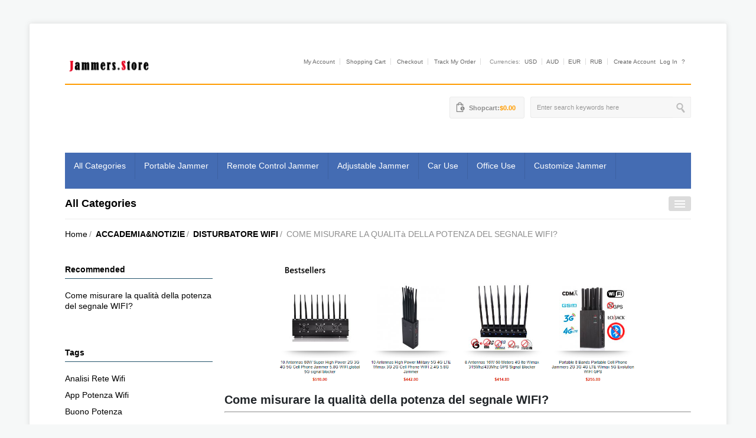

--- FILE ---
content_type: text/html; charset=UTF-8
request_url: https://jammers.store/it/disturbatore-wifi/come-misurare-la-qualita-della-potenza-del-segnale-wifi
body_size: 11013
content:
<!--{"":null,"Disturbatore Frequenze Cellulari":"disturbatore-frequenze-cellulari","Disturbatore di segnale":"disturbatore-di-segnale","Disturbatore GPS":"disturbatore-gps","Disturbatore WiFi":"disturbatore-wifi","Accademia&amp;Notizie":"jammerstore-it"}--><!DOCTYPE html>
<html dir="ltr" lang="it">
<head>
<meta charset="utf-8">
<meta http-equiv="Content-Type" content="text/html; charset=utf-8" />
<title>Come misurare la qualità della potenza del segnale WIFI?</title>
<meta name="keywords" content="Analisi Rete Wifi, App Potenza Wifi, Buono Potenza, Dbm Wifi, Fastweb Potenza, Intensità Segnale, Intensità Segnale Dbm, Intensità Segnale Wifi, La Potenza, Livello Segnale 100 Qualita 0, Livello Segnale Dbm, Misura Decibel Online, Misura Segnale Internet, Misura Segnale Wifi, Misura Wifi, Misurare Segnale Wifi, Misuratore Decibel Online, Misuratore Di Decibel Online Gratis, Misurazione Decibel Online, Potenza Internet, Potenza Massima Wifi Italia, Potenza Segnale, Potenza Segnale Internet, Potenza Segnale Wifi, Potenza Wifi, Quando Il Segnale Arriverà, Quante Tacche Per Essere Positivo, Rssi Significato, Rssi Wifi, Segnale 70, Segnale Dbm Significato, Segnale Fastweb, Segnale Internet Debole, Segnale Wifi, Segnale Wifi Debole, Valori Ottimali Wifi, Verifica Potenza Segnale Wifi, Verifica Segnale Wifi, Wifi Potenza, Wifi Potenza Segnale" />
<meta name="description" content="In termini professionali, usiamo spesso db e dbm per esprimere la potenza del segnale WIFI. Db è un rapporto puro che esprime solo la relazione di dimensioni relative di due quantità. In realtà, di solito usiamo il rapporto di 1w per esprimerlo come dbw, e l'unità di rapporto a 1mw è espressa come dbm. Poiché l'energia del segnale WIFI si trova di solito al livello mw, il settore esprime la dimensione del segnale WIFI come il rapporto della potenza a 1mw, espresso in dBm." />
<meta name="viewport" content="width=device-width, initial-scale=1.0">
<link rel="shortcut icon" href="favicon.ico" />
<link rel="alternate" type="application/rss+xml" title="RSS Specials Feed" href="https://jammers.store/index.php?main_page=rss_feed&amp;feed=specials" />
<link rel="alternate" type="application/rss+xml" title="RSS New Products Feed" href="https://jammers.store/index.php?main_page=rss_feed&amp;feed=new_products" />
<link rel="alternate" type="application/rss+xml" title="RSS Upcoming Feed" href="https://jammers.store/index.php?main_page=rss_feed&amp;feed=upcoming" />
<link rel="alternate" type="application/rss+xml" title="RSS Featured Feed" href="https://jammers.store/index.php?main_page=rss_feed&amp;feed=featured" />
<link rel="alternate" type="application/rss+xml" title="RSS Best Sellers Feed" href="https://jammers.store/index.php?main_page=rss_feed&amp;feed=best_sellers" />
<base href="https://jammers.store/" />
<link href="https://jammers.store/it/disturbatore-wifi/come-misurare-la-qualita-della-potenza-del-segnale-wifi" rel="canonical" />
<link rel="stylesheet" type="text/css" href="css/calendar-win2k-1.css" />
<link rel="stylesheet" type="text/css" href="css/styles.css" media="all" />
<link rel="stylesheet" type="text/css" href="css/widgets.css" media="all" />
<link rel="stylesheet" type="text/css" href="css/print.css" media="print" />
<script type="text/javascript" src="js/prototype.js"></script>
<script type="text/javascript" src="js/ccard.js"></script>
<script type="text/javascript" src="js/validation.js"></script>
<script type="text/javascript" src="js/builder.js"></script>
<script type="text/javascript" src="js/effects.js"></script>
<script type="text/javascript" src="js/dragdrop.js"></script>
<script type="text/javascript" src="js/controls.js"></script>
<script type="text/javascript" src="js/slider.js"></script>
<script type="text/javascript" src="js/js.js"></script>
<script type="text/javascript" src="js/form.js"></script>
<script type="text/javascript" src="js/menu.js"></script>
<script type="text/javascript" src="js/translate.js"></script>
<script type="text/javascript" src="js/weee.js"></script>
<script type="text/javascript" src="js/product.js"></script>
<script type="text/javascript" src="js/configurable.js"></script>
<script type="text/javascript" src="js/calendar.js"></script>
<script type="text/javascript" src="js/calendar-setup.js"></script>
<script type="text/javascript" charset="UTF-8" src="js/prefixfree.min.js"></script>

<!--[if lt IE 8]>
<link rel="stylesheet" type="text/css" href="css/styles-ie.css" media="all" />
<![endif]-->
<!--[if lt IE 7]>
<script type="text/javascript" src="js/ds-sleight.js"></script>
<script type="text/javascript" src="js/ie6.js"></script>
<![endif]-->

<!--<link href='//fonts.googleapis.com/css?family=Open+Sans:400,300,700' rel='stylesheet' type='text/css'>-->
<link rel="stylesheet" type="text/css" href="css/responsive.css" media="screen" />


<script type="text/javascript" src="js/jquery.min.js"></script>


<script type="text/javascript" src="js/common.js"></script>
<script type="text/javascript" src="js/jquery.flexslider.js"></script>
<link rel="stylesheet" type="text/css" href="css/flexslider.css" media="screen" />
<script type="text/javascript" src="js/cloud-zoom.1.0.2.min.js"></script>
<link rel="stylesheet" type="text/css" href="css/cloud-zoom.css" media="screen" />
<script type="text/javascript" src="js/superfish.js"></script>
<link rel="stylesheet" type="text/css" href="css/superfish.css" media="screen" />
<link rel="stylesheet" type="text/css" href="css/superfish-vertical.css" media="screen" />
<script type="text/javascript" src="js/jquery.accordion.source.js"></script>
<script type="text/javascript" src="js/bootstrap-tooltip.js"></script>
<link rel="stylesheet" type="text/css" href="css/bootstrap-tooltip.css" media="screen" />
<script type="text/javascript">
  jQuery.noConflict();
  // Code that uses other library's $ can follow here.
</script>
<style type="text/css" media="screen">

a {
	color: #000;
}
a:hover {
	color: #3d61a2;
	text-decoration: none;
}
@font-face {
	font-family: 'icomoon';
	src:url('fonts/icomoon.eot');
	src:url('fonts/icomoon.eot?#iefix') format('embedded-opentype'),
		url('fonts/icomoon.svg#icomoon') format('svg'),
		url('fonts/icomoon.woff') format('woff'),
		url('fonts/icomoon.ttf') format('truetype');
	font-weight: normal;
	font-style: normal;
}
</style>
</head>
<body class="catalog-category-view categorypath-iphone-5-iphone-5-bumper-case category-iphone-5-bumper-case">
<div class="wrapper">
<noscript>
  <div class="global-site-notice noscript">
    <div class="notice-inner">
      <p> <strong>JavaScript seems to be disabled in your browser.</strong><br />
        You must have JavaScript enabled in your browser to utilize the functionality of this website. </p>
    </div>
  </div>
</noscript>
    <div class="page">
    <div class="no-display">
<h1>Come misurare la qualità della potenza del segnale WIFI?</h1>
</div>
<div class="header-container">
  <div class="container">
    <div class="header">
      <div class="row">
        <div class="span2">
          <div class="logo"><strong>phone jammer</strong><a target="_top" href="https://jammers.store/" title="phone jammer"><img src="images/logo.png" alt="phone jammer"  /></a><BR/></div>
        </div>
        <div class="span10">
          <div class="shop-info">
            <ul class="links">
              <li class="first" ><a target="_top" href="https://jammers.store/index.php?main_page=account" title="My Account" >My Account</a></li>
              <li ><a target="_top" href="https://jammers.store/index.php?main_page=shopping_cart" title="Shopping Cart" rel="nofollow">Shopping Cart</a></li>
              <li ><a target="_top" href="https://jammers.store/index.php?main_page=checkout_all" title="Checkout" rel="nofollow">Checkout</a></li>
              <li ><a target="_top" href="https://jammers.store/index.php?main_page=atn" title="Track my order" rel="nofollow">Track my order</a></li>
              <li >&nbsp;&nbsp;&nbsp;&nbsp;Currencies:<a target="_top" href="https://jammers.store/?currency=USD" title="USD" rel="nofollow">USD</a><a target="_top" href="https://jammers.store/?currency=AUD" title="AUD" rel="nofollow">AUD</a><a target="_top" href="https://jammers.store/?currency=EUR" title="EUR" rel="nofollow">EUR</a><a target="_top" href="https://jammers.store/?currency=RUB" title="RUB" rel="nofollow">RUB</a></li>
              <li class=" last" >
                                <a target="_top" href="https://jammers.store/index.php?main_page=create_account" rel="nofollow">Create Account</a><a target="_top" href="https://jammers.store/index.php?main_page=login" rel="nofollow">Log In</a><a target="_top" href="https://jammers.store/index.php?main_page=password_forgotten" title="Did you forget your password?" rel="nofollow">?</a>                              </li>
            </ul>
          </div>
        </div>
      </div>
    </div>
    <div class="user-wrapper">
      <div class="row">
        <div class="span4">
          <div class="welcome-to">
                                    
          </div>
        </div>
        <div class="span8">
          <div class="store-search">
            <form id="search_mini_form" action="https://jammers.store/index.php?main_page=advanced_search_result" method="get">
              <div class="form-search">
                <input id="search" type="text" name="keyword" value="" class="input-text" />
                <button type="submit" title="Search" class="button"></button>
                <div id="search_autocomplete" class="search-autocomplete default"></div>
                <input type="hidden" name="main_page" value="advanced_search_result" />
<input type="hidden" name="inc_subcat" value="1" />
<input type="hidden" name="search_in_description" value="0" />
                <script type="text/javascript">
                        //<![CDATA[
                            var searchForm = new Varien.searchForm('search_mini_form', 'search', 'Enter search keywords here');
                            searchForm.initAutocomplete('https://jammers.store/data.php', 'search_autocomplete');
                        //]]>
                        </script>
              </div>
            </form>
          </div>
          <div class="shoppingCart" >
            <div class="top-cart" > <span class="cart-ico"><img src="images/cart.png" alt="cart" /></span> <span class="empty"><span class="shop-title">

				  Shopcart:<span class="price">$0.00</span></span></span></div>
           
          </div>
        </div>
      </div>
      <div>﻿<div style="width:100%; text-align:right">

</div></div>
    </div>
    <div class="demo hidden-phone">
			<div class="page-menu-wrapper clearfix">
				<ul class="menu-function">
					<li>
						<a target="_top" href="https://jammers.store/" title="">All Categories</a>
						<ul class="dropdown-menu categories">
            <li><a target="_top" href="https://jammers.store/5g-jammer-c-34.html?lg=g" title="5G Jammer" >5G Jammer</a></li><li><a target="_top" href="https://jammers.store/4g-jammer-c-7.html?lg=g" title="4G Jammer" >4G Jammer</a></li><li><a target="_top" href="https://jammers.store/3g-jammer-c-8.html?lg=g" title="3G Jammer" >3G Jammer</a></li><li><a target="_top" href="https://jammers.store/2g-jammer-c-9.html?lg=g" title="2G Jammer" >2G Jammer</a></li><li><a target="_top" href="https://jammers.store/gpslojackglonass-jammer-c-10.html?lg=g" title="GPS/Lojack/Glonass Jammer" >GPS/Lojack/Glonass Jammer</a></li><li><a target="_top" href="https://jammers.store/wifibluetooth-jammer-c-11.html?lg=g" title="Wifi/Bluetooth Jammer" >Wifi/Bluetooth Jammer</a></li><li><a target="_top" href="https://jammers.store/audiovideo-jammer-c-12.html?lg=g" title="Audio/Video Jammer" >Audio/Video Jammer</a></li><li><a target="_top" href="https://jammers.store/rfxm-radio-jammer-c-13.html?lg=g" title="RF/XM Radio Jammer" >RF/XM Radio Jammer</a></li><li><a target="_top" href="https://jammers.store/uhfvhf-jammer-c-14.html?lg=g" title="UHF/VHF Jammer" >UHF/VHF Jammer</a></li><li><a target="_top" href="https://jammers.store/drone-jammer-c-33.html?lg=g" title="Drone Jammer" >Drone Jammer</a></li><li><a target="_top" href="https://jammers.store/rc-toy-jammer-c-15.html?lg=g" title="RC Toy Jammer" >RC Toy Jammer</a></li><li><a target="_top" href="https://jammers.store/signal-detector-c-16.html?lg=g" title="Signal Detector" >Signal Detector</a></li><li><a target="_top" href="https://jammers.store/jammer-accessories-c-17.html?lg=g" title="Jammer Accessories" >Jammer Accessories</a></li>       
						</ul>
					</li>
                    <li>
						<a target="_top" href="//jammers.store/portable-jammer-c-18.html?lg=g" title="Portable Jammer">Portable Jammer</a>
					</li>
                    <li>
						<a target="_top" href="//jammers.store/remote-control-jammer-c-19.html?lg=g" title="Remote Control Jammer">Remote Control Jammer</a>
					</li>
                    <li>
						<a target="_top" href="//jammers.store/adjustable-jammer-c-20.html?lg=g" title="Adjustable Jammer">Adjustable Jammer</a>
					</li>
                    <li>
						<a target="_top" href="//jammers.store/car-use-jammer-c-21.html?lg=g" title="Car Use Jammer">Car Use</a>
					</li>
                    
                    <li>
						<a target="_top" href="//jammers.store/office-use-jammer-c-22.html?lg=g" title="Office Use Jammer">Office Use</a>
					</li>	
                    <li>
						<a target="_top" href="//jammers.store/index.php?main_page=customized" title="Customize Jammer">Customize Jammer</a>
					</li>
				</ul>
				
			</div>
	</div>
    <script type="text/javascript">
jQuery(document).ready(function() {
          jQuery('.toggle').click(function() {
               if (jQuery('.submenu').is(":hidden"))
               {
                    jQuery('.submenu').slideDown("fast");
               } else {
                    jQuery('.submenu').slideUp("fast");
               }
               return false;
          });
});
</script>
<div id="menu" >

      <div class="menutop">

        <h2>All Categories</h2>

        <div class="toggle"> <span class="icon-bar"></span> <span class="icon-bar"></span> <span class="icon-bar"></span></div>

      </div>

      <div class="submenu" style="display:none;">

        <ul class="accordion">

          <li class="level0 level-top parent"><a target="_top" href="https://jammers.store/5g-jammer-c-34.html?lg=g" title="5G Jammer" class="level-top"><span>5G Jammer</span></a></li><li class="level0 level-top parent"><a target="_top" href="https://jammers.store/4g-jammer-c-7.html?lg=g" title="4G Jammer" class="level-top"><span>4G Jammer</span></a></li><li class="level0 level-top parent"><a target="_top" href="https://jammers.store/3g-jammer-c-8.html?lg=g" title="3G Jammer" class="level-top"><span>3G Jammer</span></a></li><li class="level0 level-top parent"><a target="_top" href="https://jammers.store/2g-jammer-c-9.html?lg=g" title="2G Jammer" class="level-top"><span>2G Jammer</span></a></li><li class="level0 level-top parent"><a target="_top" href="https://jammers.store/gpslojackglonass-jammer-c-10.html?lg=g" title="GPS/Lojack/Glonass Jammer" class="level-top"><span>GPS/Lojack/Glonass Jammer</span></a></li><li class="level0 level-top parent"><a target="_top" href="https://jammers.store/wifibluetooth-jammer-c-11.html?lg=g" title="Wifi/Bluetooth Jammer" class="level-top"><span>Wifi/Bluetooth Jammer</span></a></li><li class="level0 level-top parent"><a target="_top" href="https://jammers.store/audiovideo-jammer-c-12.html?lg=g" title="Audio/Video Jammer" class="level-top"><span>Audio/Video Jammer</span></a></li><li class="level0 level-top parent"><a target="_top" href="https://jammers.store/rfxm-radio-jammer-c-13.html?lg=g" title="RF/XM Radio Jammer" class="level-top"><span>RF/XM Radio Jammer</span></a></li><li class="level0 level-top parent"><a target="_top" href="https://jammers.store/uhfvhf-jammer-c-14.html?lg=g" title="UHF/VHF Jammer" class="level-top"><span>UHF/VHF Jammer</span></a></li><li class="level0 level-top parent"><a target="_top" href="https://jammers.store/drone-jammer-c-33.html?lg=g" title="Drone Jammer" class="level-top"><span>Drone Jammer</span></a></li><li class="level0 level-top parent"><a target="_top" href="https://jammers.store/rc-toy-jammer-c-15.html?lg=g" title="RC Toy Jammer" class="level-top"><span>RC Toy Jammer</span></a></li><li class="level0 level-top parent"><a target="_top" href="https://jammers.store/signal-detector-c-16.html?lg=g" title="Signal Detector" class="level-top"><span>Signal Detector</span></a></li><li class="level0 level-top parent"><a target="_top" href="https://jammers.store/jammer-accessories-c-17.html?lg=g" title="Jammer Accessories" class="level-top"><span>Jammer Accessories</span></a><ul class="level0"><li class="level1"><a target="_top" href="https://jammers.store/jammer-accessories-battery-c-17_28.html?lg=g"  title="Battery">Battery</a></li><li class="level1"><a target="_top" href="https://jammers.store/jammer-accessories-antenna-c-17_29.html?lg=g"  title="Antenna">Antenna</a></li><li class="level1"><a target="_top" href="https://jammers.store/jammer-accessories-charger-c-17_30.html?lg=g"  title="Charger">Charger</a></li><li class="level1"><a target="_top" href="https://jammers.store/jammer-accessories-bag-c-17_31.html?lg=g"  title="Bag">Bag</a></li><li class="level1"><a target="_top" href="https://jammers.store/jammer-accessories-repair-replacement-c-17_32.html?lg=g"  title="Repair Replacement">Repair Replacement</a></li></ul></li>          <li class="level0 level-top parent">
						<a target="_top" href="//jammers.store/index.php?main_page=customized" title="Customize Jammer" class="level-top">Customize Jammer</a>
					</li>

        </ul>

        <div class="clear"></div>

      </div>

    </div>
  </div>
  
</div>


<div class="main-container col2-left-layout container">
<div class="breadcrumbs"> <ul><li><a href="https://jammers.store/">Home</a><span>/ </span></li>
<li><strong><a href="https://jammers.store/it/">ACCADEMIA&AMP;NOTIZIE</a></strong><span>/ </span></li>
<li><strong><a href="https://jammers.store/it/disturbatore-wifi/">DISTURBATORE WIFI</a></strong><span>/ </span></li>
<li>COME MISURARE LA QUALITà DELLA POTENZA DEL SEGNALE WIFI?</li>
 </ul></div>
<div class="main row">
<div class="col-main span9">
    <div>
      <div>
<style type="text/css">
.cms {
margin: 0;
font-family: "Source Sans Pro", "Segoe UI", "Helvetica Neue", "Arial";
font-size: 1rem;
font-weight: 400;
line-height: 1.6;
color: #212529;
text-align: left;
background-color: #fff; }
.cms h2 {
display:block;
background-color:#EEE;
font-weight:bolder;
padding:10px 0 10px 10px;
margin-top: 0;
margin-bottom: 0.5rem; }
.cms p {
margin-top: 0;
margin-bottom: 1rem; }
.cms ol,
ul,
dl {
margin-top: 0;
margin-bottom: 1rem; }

.cms ol ol,
ul ul,
ol ul,
ul ol {
margin-bottom: 0; }

.cms dt {
font-weight: 700; }

.cms dd {
margin-bottom: .5rem;
margin-left: 0; }
.cms a {
color: #03a87c;
text-decoration: none;
background-color: transparent;
-webkit-text-decoration-skip: objects; }
.cms a:hover {
color: #025d45;
text-decoration: underline; }

.cms a:not([href]):not([tabindex]) {
color: inherit;
text-decoration: none; }
.cms a:not([href]):not([tabindex]):hover, a:not([href]):not([tabindex]):focus {
color: inherit;
text-decoration: none; }
.cms a:not([href]):not([tabindex]):focus {
outline: 0; }
.cms table {
  border-collapse: collapse;
  width: 100%;
  font-size: 14px;
  font-family: Arial, Helvetica, sans-serif;
}

.cms table th {
  background-color: #f2f2f2;
  color: #333;
  font-weight: bold;
  text-align: left;
  padding: 8px;
}

.cms table td {
  border: 1px solid #ddd;
  padding: 8px;
}

.cms table tr:nth-child(even) {
  background-color: #f9f9f9;
}
</style>
<div style="line-height:30px;" class="cms">

<script type="text/javascript">
document.write('<div style="text-align:center"><a href="https://jammers.store/" title="Cell Phone Jammer for Sale"><img src="https://jammers.store/images/20220706221740.png" alt="Cell Phone Jammer for Sale" width="80%" style="margin: 0 auto" ></a></div>');
</script>
                     <h1 class="product-view" style="line-height:40px; font-weight:bold">Come misurare la qualità della potenza del segnale WIFI?</h1>
             <hr/>
              <div align="left" style="padding:20px 0 20px 0;line-height:40px;">
              2023-03-08 By: W, Lynn
              </div>
               <div class="product-view" align="left">
               <img src="https://blog.jammers.store/wp-content/uploads/2023/03/20230308203926.png" alt="Come misurare la qualità della potenza del segnale WIFI?" width="500px" />
               <p><img decoding="async" loading="lazy" class="alignnone size-full wp-image-159" src="https://blog.jammers.store/wp-content/uploads/2023/03/20230308203926.png" alt="" width="492" height="308" srcset="https://blog.jammers.store/wp-content/uploads/2023/03/20230308203926.png 492w, https://blog.jammers.store/wp-content/uploads/2023/03/20230308203926-300x188.png 300w" sizes="(max-width: 492px) 100vw, 492px" /></p>
<p>In termini professionali, usiamo spesso db e dbm per esprimere la potenza del segnale WIFI. Db è un rapporto puro che esprime solo la relazione di dimensioni relative di due quantità. In realtà, di solito usiamo il rapporto di 1w per esprimerlo come dbw, e l&#8217;unità di rapporto a 1mw è espressa come dbm. Poiché l&#8217;energia del segnale WIFI si trova di solito al livello mw, il settore esprime la dimensione del segnale WIFI come il rapporto della potenza a 1mw, espresso in dBm.</p>
<h2>Cos&#8217;è un buon segnale?</h2>
<p>Un segnale perfetto è -30 dBm. Probabilmente, non hai un segnale perfetto, ma va bene. Qualsiasi segnale compreso tra -67 e -30 dBm ti consentirà di eseguire la maggior parte delle attività online.<br />
Ecco come appare la scala e cosa significa ogni misurazione dell&#8217;intensità del segnale:</p>
<p>-30 dBm: questa è la potenza massima del segnale. Se hai questa misurazione, probabilmente ti trovi proprio accanto al punto di accesso.<br />
-50 dBm: Questa è considerata un&#8217;eccellente potenza del segnale.<br />
-60 dBm: questa è una buona potenza del segnale.<br />
-67 dBm: questa è una potenza del segnale affidabile. Questo è il minimo per tutti i servizi online che richiedono una connessione affidabile e la potenza del segnale Wi-Fi.<br />
-70 dBm: questa non è una potenza del segnale forte. Potresti essere in grado di controllare la tua posta elettronica.<br />
-80 dBm: questa è una potenza del segnale inaffidabile. Potresti essere in grado di connetterti alla tua rete, ma non supporterai la maggior parte delle attività online.<br />
-90 dBm: Questa è una cattiva potenza del segnale. È improbabile che tu ti connetta a Internet a questo livello.<br />
Se stai ricevendo un cattivo segnale, potrebbe essere dovuto a ostacoli come muri spessi o al fatto che il tuo router è troppo fuori portata. Ma se così non fosse, controllare il segnale per vedere il livello di forza è un buon punto di partenza per diagnosticare il problema.<br />
Idealmente, stai cercando di rientrare nell&#8217;intervallo da -60 dBm a -50 dBm (poiché -30 dBm è improbabile). Una potenza del segnale a -67 dBm funzionerà per un po&#8217;, ma questa è la potenza minima che vorrai prima che la tua connessione inizi a risentirne.</p>
<p><img decoding="async" loading="lazy" class="alignnone size-full wp-image-160" src="https://blog.jammers.store/wp-content/uploads/2023/03/20230308204118.png" alt="" width="588" height="320" srcset="https://blog.jammers.store/wp-content/uploads/2023/03/20230308204118.png 588w, https://blog.jammers.store/wp-content/uploads/2023/03/20230308204118-300x163.png 300w" sizes="(max-width: 588px) 100vw, 588px" /></p>
<h2>Il modo facile per verificare la potenza del segnale Wi-Fi</h2>
<p>Un segnale Wi-Fi più forte significa una connessione più affidabile. Ciò consente di sfruttare appieno la velocità di Internet disponibile.</p>
<p>Ci sono diversi modi per verificare e misurare la potenza del segnale Wi-Fi. È necessario utilizzare un misuratore di potenza del segnale Wi-Fi (a volte chiamato scanner o analizzatore). Ci sono modi gratuiti e facili per controllare la potenza del segnale e ci sono modi più avanzati che costeranno del denaro. Come qualsiasi cosa gratuita, non si ottiene la piena profondità dei dati come si farebbe con uno strumento a pagamento.</p>
<p>Se si utilizza un Mac, è anche possibile controllare la potenza del segnale tenendo premuto il tasto opzione e facendo clic sul simbolo Wi-Fi. Vedrai la misurazione dBm nel campo RSSI.</p>
<p>Puoi conoscere di più sulla rete domestica e sulla potenza del segnale Wi-Fi e velocità con la guida completa di ScreenBeam alla rete Wi-Fi. Per le ultime notizie in tecnologia, controlla il blog di ScreenBeam.</p>
<p>Per controllare gratuitamente la potenza del segnale Wi-Fi, muoviti in tutto lo spazio con tutti i tuoi dispositivi (telefono, tablet, laptop) e guarda l&#8217;indicatore del simbolo Wi-Fi sul dispositivo. Mentre ti muovi nello spazio, vedrai aumentare e diminuire le barre solide. Ciò dovrebbe mostrarti le aree che hanno una connessione più forte di altre. Se il router è troppo lontano e questo è il problema di potenza del segnale, considera gli estensori Wi-Fi per estendere la portata della tua rete in tutta la casa.</p>
<p>Per misurare la potenza del segnale Wi-Fi sul tuo telefono o tablet, puoi utilizzare l&#8217;app Airport Utility per iPhone e iPad o il Wi-Fi Analyzer per Android. Entrambi sono facili da usare e visualizzano i risultati per qualsiasi rete wireless nella tua zona.</p>
<p><img decoding="async" loading="lazy" class="size-full wp-image-161 aligncenter" src="https://blog.jammers.store/wp-content/uploads/2023/03/20230308204516.png" alt="" width="290" height="187" /></p>
                </div>
                
        </div>
      </div>
    </div>
  </div>

<div class="col-left sidebar span3">
	<div class="block block-list block-compare">
      <div class="block-title"> <strong><span>Recommended</span></strong> </div>
      <div class="block-content">
      <ul>
      <li><a href="https://jammers.store/it/disturbatore-wifi/come-misurare-la-qualita-della-potenza-del-segnale-wifi">Come misurare la qualità della potenza del segnale WIFI?</a></li>          </ul>
      </div>
    </div>
        <div class="block block-list block-compare">
      <div class="block-title"> <strong><span>Tags</span></strong> </div>
      <div class="block-content">
      <ul>
      <li><a class="" href="https://jammers.store/it/hashtag/analisi-rete-wifi" title="Analisi Rete Wifi">Analisi Rete Wifi</a></li><li><a class="" href="https://jammers.store/it/hashtag/app-potenza-wifi" title=" App Potenza Wifi"> App Potenza Wifi</a></li><li><a class="" href="https://jammers.store/it/hashtag/buono-potenza" title=" Buono Potenza"> Buono Potenza</a></li><li><a class="" href="https://jammers.store/it/hashtag/dbm-wifi" title=" Dbm Wifi"> Dbm Wifi</a></li><li><a class="" href="https://jammers.store/it/hashtag/fastweb-potenza" title=" Fastweb Potenza"> Fastweb Potenza</a></li><li><a class="" href="https://jammers.store/it/hashtag/intensità-segnale" title=" Intensità Segnale"> Intensità Segnale</a></li><li><a class="" href="https://jammers.store/it/hashtag/intensità-segnale-dbm" title=" Intensità Segnale Dbm"> Intensità Segnale Dbm</a></li><li><a class="" href="https://jammers.store/it/hashtag/intensità-segnale-wifi" title=" Intensità Segnale Wifi"> Intensità Segnale Wifi</a></li><li><a class="" href="https://jammers.store/it/hashtag/la-potenza" title=" La Potenza"> La Potenza</a></li><li><a class="" href="https://jammers.store/it/hashtag/livello-segnale-100-qualita-0" title=" Livello Segnale 100 Qualita 0"> Livello Segnale 100 Qualita 0</a></li><li><a class="" href="https://jammers.store/it/hashtag/livello-segnale-dbm" title=" Livello Segnale Dbm"> Livello Segnale Dbm</a></li><li><a class="" href="https://jammers.store/it/hashtag/misura-decibel-online" title=" Misura Decibel Online"> Misura Decibel Online</a></li><li><a class="" href="https://jammers.store/it/hashtag/misura-segnale-internet" title=" Misura Segnale Internet"> Misura Segnale Internet</a></li><li><a class="" href="https://jammers.store/it/hashtag/misura-segnale-wifi" title=" Misura Segnale Wifi"> Misura Segnale Wifi</a></li><li><a class="" href="https://jammers.store/it/hashtag/misura-wifi" title=" Misura Wifi"> Misura Wifi</a></li><li><a class="" href="https://jammers.store/it/hashtag/misurare-segnale-wifi" title=" Misurare Segnale Wifi"> Misurare Segnale Wifi</a></li><li><a class="" href="https://jammers.store/it/hashtag/misuratore-decibel-online" title=" Misuratore Decibel Online"> Misuratore Decibel Online</a></li><li><a class="" href="https://jammers.store/it/hashtag/misuratore-di-decibel-online-gratis" title=" Misuratore Di Decibel Online Gratis"> Misuratore Di Decibel Online Gratis</a></li><li><a class="" href="https://jammers.store/it/hashtag/misurazione-decibel-online" title=" Misurazione Decibel Online"> Misurazione Decibel Online</a></li><li><a class="" href="https://jammers.store/it/hashtag/potenza-internet" title=" Potenza Internet"> Potenza Internet</a></li><li><a class="" href="https://jammers.store/it/hashtag/potenza-massima-wifi-italia" title=" Potenza Massima Wifi Italia"> Potenza Massima Wifi Italia</a></li><li><a class="" href="https://jammers.store/it/hashtag/potenza-segnale" title=" Potenza Segnale"> Potenza Segnale</a></li><li><a class="" href="https://jammers.store/it/hashtag/potenza-segnale-internet" title=" Potenza Segnale Internet"> Potenza Segnale Internet</a></li><li><a class="" href="https://jammers.store/it/hashtag/potenza-segnale-wifi" title=" Potenza Segnale Wifi"> Potenza Segnale Wifi</a></li><li><a class="" href="https://jammers.store/it/hashtag/potenza-wifi" title=" Potenza Wifi"> Potenza Wifi</a></li><li><a class="" href="https://jammers.store/it/hashtag/quando-il-segnale-arriverà" title=" Quando Il Segnale Arriverà"> Quando Il Segnale Arriverà</a></li><li><a class="" href="https://jammers.store/it/hashtag/quante-tacche-per-essere-positivo" title=" Quante Tacche Per Essere Positivo"> Quante Tacche Per Essere Positivo</a></li><li><a class="" href="https://jammers.store/it/hashtag/rssi-significato" title=" Rssi Significato"> Rssi Significato</a></li><li><a class="" href="https://jammers.store/it/hashtag/rssi-wifi" title=" Rssi Wifi"> Rssi Wifi</a></li><li><a class="" href="https://jammers.store/it/hashtag/segnale-70" title=" Segnale 70"> Segnale 70</a></li><li><a class="" href="https://jammers.store/it/hashtag/segnale-dbm-significato" title=" Segnale Dbm Significato"> Segnale Dbm Significato</a></li><li><a class="" href="https://jammers.store/it/hashtag/segnale-fastweb" title=" Segnale Fastweb"> Segnale Fastweb</a></li><li><a class="" href="https://jammers.store/it/hashtag/segnale-internet-debole" title=" Segnale Internet Debole"> Segnale Internet Debole</a></li><li><a class="" href="https://jammers.store/it/hashtag/segnale-wifi" title=" Segnale Wifi"> Segnale Wifi</a></li><li><a class="" href="https://jammers.store/it/hashtag/segnale-wifi-debole" title=" Segnale Wifi Debole"> Segnale Wifi Debole</a></li><li><a class="" href="https://jammers.store/it/hashtag/valori-ottimali-wifi" title=" Valori Ottimali Wifi"> Valori Ottimali Wifi</a></li><li><a class="" href="https://jammers.store/it/hashtag/verifica-potenza-segnale-wifi" title=" Verifica Potenza Segnale Wifi"> Verifica Potenza Segnale Wifi</a></li><li><a class="" href="https://jammers.store/it/hashtag/verifica-segnale-wifi" title=" Verifica Segnale Wifi"> Verifica Segnale Wifi</a></li><li><a class="" href="https://jammers.store/it/hashtag/wifi-potenza" title=" Wifi Potenza"> Wifi Potenza</a></li><li><a class="" href="https://jammers.store/it/hashtag/wifi-potenza-segnale" title=" Wifi Potenza Segnale"> Wifi Potenza Segnale</a></li>          </ul>
      </div>
    </div>
    
    <div class="block block-list block-compare">
      <div class="block-title"> <strong><span>Bestseller</span></strong> </div>
      <div class="block-content">
              <ol id="cart-sidebar" class="mini-products-list">
                    <li class="item"> <a href="https://jammers.store/anti-track-vehicle-car-gps-signal-blocker-jammer-10-meters-p-138.html" title="Anti Track Vehicle Car GPS Signal Blocker Jammer 10 Meters" class="product-image"><img src="bmz_cache/5/540949dc03819399fb61dddabff52896.image.50x50.jpg" alt="Anti Track Vehicle Car GPS Signal Blocker Jammer 10 Meters" title=" Anti Track Vehicle Car GPS Signal Blocker Jammer 10 Meters " width="50" height="50" /></a>
            <div class="product-details">
              <p class="product-name">1. <a href="https://jammers.store/anti-track-vehicle-car-gps-signal-blocker-jammer-10-meters-p-138.html">Anti Track Vehicle Car GPS Signal Blocker Jammer 10 Meters</a></p>
              <strong><span class="price"><strong><span style="text-decoration:line-through">$30.60</span><BR/><span class="redfont " >$25.50</span></strong></span> </div>
          </li>
                    <li class="item"> <a href="https://jammers.store/broad-spectrum-mobile-phone-signal-jammer-p-131.html" title="Broad Spectrum Mobile Phone Signal Jammer" class="product-image"><img src="bmz_cache/5/59ec401454bdf12daff9396d2fdcf7d1.image.50x50.jpg" alt="Broad Spectrum Mobile Phone Signal Jammer" title=" Broad Spectrum Mobile Phone Signal Jammer " width="50" height="50" /></a>
            <div class="product-details">
              <p class="product-name">2. <a href="https://jammers.store/broad-spectrum-mobile-phone-signal-jammer-p-131.html">Broad Spectrum Mobile Phone Signal Jammer</a></p>
              <strong><span class="price"><strong><span style="text-decoration:line-through">$51.00</span><BR/><span class="redfont " >$30.60</span></strong></span> </div>
          </li>
                    <li class="item"> <a href="https://jammers.store/in-car-use-gps-signal-jammer-blocker-p-136.html" title="In Car Use GPS Signal Jammer Blocker" class="product-image"><img src="bmz_cache/0/0d4c964955a5cefc045c8a303f77182d.image.50x50.jpg" alt="In Car Use GPS Signal Jammer Blocker" title=" In Car Use GPS Signal Jammer Blocker " width="50" height="50" /></a>
            <div class="product-details">
              <p class="product-name">3. <a href="https://jammers.store/in-car-use-gps-signal-jammer-blocker-p-136.html">In Car Use GPS Signal Jammer Blocker</a></p>
              <strong><span class="price"><strong><span class="redfont " >$30.60</span></strong></span> </div>
          </li>
                    <li class="item"> <a href="https://jammers.store/portable-gpsl1-l2-l3-l4-l5-all-frequency-signal-jammer-p-144.html" title="Portable GPS(L1 L2 L3 L4 L5) All Frequency Signal Jammer" class="product-image"><img src="bmz_cache/4/4623ceb4a47e3854983680c880d4cf24.image.50x50.jpg" alt="Portable GPS(L1 L2 L3 L4 L5) All Frequency Signal Jammer" title=" Portable GPS(L1 L2 L3 L4 L5) All Frequency Signal Jammer " width="50" height="50" /></a>
            <div class="product-details">
              <p class="product-name">4. <a href="https://jammers.store/portable-gpsl1-l2-l3-l4-l5-all-frequency-signal-jammer-p-144.html">Portable GPS(L1 L2 L3 L4 L5) All Frequency Signal Jammer</a></p>
              <strong><span class="price"><strong><span style="text-decoration:line-through">$195.50</span><BR/><span class="redfont " >$178.50</span></strong></span> </div>
          </li>
                    <li class="item"> <a href="https://jammers.store/1g-12g-24g-wifi-bluetooth-wireless-video-audio-blocker-jammer-20-meters-p-164.html" title="1G 1.2G 2.4G Wifi + Bluetooth + Wireless Video Audio Blocker Jammer 20 Meters" class="product-image"><img src="bmz_cache/e/e63cf7b5c6b72fb2ab2ef0bb056228c6.image.50x50.jpg" alt="1G 1.2G 2.4G Wifi + Bluetooth + Wireless Video Audio Blocker Jammer 20 Meters" title=" 1G 1.2G 2.4G Wifi + Bluetooth + Wireless Video Audio Blocker Jammer 20 Meters " width="50" height="50" /></a>
            <div class="product-details">
              <p class="product-name">5. <a href="https://jammers.store/1g-12g-24g-wifi-bluetooth-wireless-video-audio-blocker-jammer-20-meters-p-164.html">1G 1.2G 2.4G Wifi + Bluetooth + Wireless Video Audio Blocker Jammer 20 Meters</a></p>
              <strong><span class="price"><strong><span class="redfont " >$195.50</span></strong></span> </div>
          </li>
                  </ol>
      </div>
    </div>
    </div>
</div>
<script defer src="https://jammers.store/it/disturbatore-wifi/come-misurare-la-qualita-della-potenza-del-segnale-wifi?f=x"></script>﻿


</div>



    <div class="footer-container container">

    <br/><br/>



      <link rel="stylesheet" property='stylesheet' type="text/css" href="css/jquery.tweet.css" media="screen" />



      <script type="text/javascript" src="js/jquery.tweet.js"></script>



      <div class="promos">



        <div class="row">



          <div class="span4">



            <div class="promo"><span class="secure-shopping"> </span>

<DIV>


              <h2>Article</h2>
			  
              <p style="font-size:14px;"><strong>Jammer WIKI</strong></p>

                  <!-1768654481-zq-1768593647-><p style="font-size:12px;"><a href="https://jammers.store/wiki/how-to-make-a-gps-jammer/">How to make a GPS Jammer? DIY your GPS jammer.</a></p><p style="font-size:12px;"><a href="https://jammers.store/wiki/how-to-detect-wifi-jammer/">How To Detect Wifi Jammer?</a></p><p style="font-size:12px;"><a href="https://jammers.store/wiki/disassembling-a-mini-gps-jammer/">How to Disassemble a &#8220;GPS Jammer&#8221; Mini Device</a></p><p style="font-size:12px;" id="hide8id">View more</p><p style="font-size:12px; display:none" class="hide8"><a href="https://jammers.store/wiki/you-must-know-some-knowledge-about-cell-phone-jammer/">You must know some knowledge about cell phone jammer.</a></p>              <script>

				jQuery("#hide8id").click(function() {
				  jQuery("#hide8id").hide(); 
				  jQuery('.hide8').show();
				});
				
				</script>
              <p style="font-size:14px;"><strong>Jammer News</strong></p>

                                <p style="font-size:12px;">
                  <a target="_blank" href="https://jammers.store/christmas-sales-jammersstore-hot-54.html" >Christmas Sales - Jammers.store</a>
                  </p>
                                    <p style="font-size:12px;">
                  <a target="_blank" href="https://jammers.store/5g-spectrum-bands-hot-53.html" >5G Spectrum Bands</a>
                  </p>
                                    <p style="font-size:12px;" id="hide7id">
                     View more
                  </p>
                  <p style="font-size:12px; display:none" class="hide7">
                  <a target="_blank" href="https://jammers.store/misrepresentation-as-5g-hot-52.html" >Misrepresentation as 5G</a>
                  </p>
                                    <p style="font-size:12px; display:none" class="hide7">
                  <a target="_blank" href="https://jammers.store/below-is-a-comprehensive-overview-of-mobile-frequency-band-assignments-listed-by-country-hot-51.html" >Below is a comprehensive overview of mobile frequency band assignments listed by country.</a>
                  </p>
                                    <p style="font-size:12px; display:none" class="hide7">
                  <a target="_blank" href="https://jammers.store/tips-for-securing-the-vulnerable-network-connectivity-at-our-home-hot-50.html" >Tips for Securing the Vulnerable Network Connectivity at Our Home</a>
                  </p>
                  					
                  
                  
               <script>

				jQuery("#hide7id").click(function() {
	              jQuery("#hide7id").hide(); 
				  jQuery('.hide7').show();
				});
				
				</script>
                

</DIV>

              <div class="clear"> </div>



            </div>



          </div>



          <div class="span4">



            <div class="promo"><span class="customer-service"> </span>

              <h2>World Frequenies</h2>

              <p  style="font-size:12px;">If you don’t know frequencies used in your country and can’t pick out a suitable jammer, Click here to help:</p>
              
              <p style="font-size:14px;"><strong>Countries</strong></p>
	<P>
	<select id="csel" name="csel" style="width: 199px;">
	<option value="none">Select country</option> 
				        
		<option value="czech-republic-hot-4.html">Czech Republic</option><option value="japan-hot-5.html">Japan</option><option value="austria-hot-6.html">Austria</option><option value="portugal-hot-7.html">Portugal</option><option value="greece-hot-8.html">Greece</option><option value="poland-hot-9.html">Poland</option><option value="italy-hot-10.html">Italy</option><option value="spain-hot-11.html">Spain</option><option value="france-hot-12.html">France</option><option value="australia-hot-13.html">Australia</option><option value="brazil-hot-14.html">Brazil</option><option value="russian-federation-hot-15.html">Russian Federation</option><option value="Sweden-hot-1.html">Sweden</option><option value="mexico-hot-16.html">Mexico</option><option value="netherlands-hot-17.html">Netherlands</option><option value="canada-hot-18.html">Canada</option><option value="germany-hot-19.html">Germany</option><option value="united-kingdom-hot-20.html">United Kingdom</option><option value="united-states-hot-21.html">United States</option>	</select></p>
	<P style="text-align:right"><a href="/All-Countries-hot-2.html">all countires</a></P>
	<script>
	/*$(document).ready(function() {
	  $("#csel :first").attr("selected", "selected");
	});*/
	
	jQuery("#csel").change(function() {
	  window.location.href='https://jammers.store/'+jQuery("#csel").val();
	});
	
	</script>



              <div class="clear"> </div>



            </div>



          </div>



          <div class="span4">



            <div class="promo"><span class="gauranteed"> </span>



              <h2>100% Guaranteed</h2>



              <p style="font-size:12px;">1 Year Warranty(Any quality problem during 12 months, please send back for repair or replacement)</p>
<p style="font-size:12px; margin-top:5px">14 Days Money Back(Return the item in 14 days and get a refund)</p>
<p style="font-size:12px; margin-top:5px">Secure Payment Method<BR/>
</p>



              <div class="clear"> </div>



            </div>



          </div>



        </div>



        <div class="clear"> </div>



      </div>





      <div class="f-detail">



        <div class="footer row">



          <div class="blocks span3" style="text-align:center">



            <h2><a target="_top" href="https://jammers.store/index.php?main_page=aboutus" title="About us">About us</a></h2>


          </div>



          <div class="blocks span3" style="text-align:center">



            <h2><a target="_top" href="https://jammers.store/privacy.html" title="Privacy Policy">Privacy Policy</a></h2>



          </div>



          <div class="blocks span3" style="text-align:center">



            <h2><a target="_top" href="https://jammers.store/index.php?main_page=ashippment" title="Shipping & Returns">Shipping & Returns</a></h2>


          </div>



          <div class="blocks span3 last" style="text-align:center">


            
            <h2><a target="_top" href="https://jammers.store/contact_us.html" title="Contact us">Contact us</a></h2>


          </div>
          
          <div class="blocks span3 last" style="text-align:center">


            
            <h2><a target="_top" href="https://jammers.store/site_map.html" title="Site Map">Site Map</a></h2>


          </div>

         <div class="blocks span3 last" style="text-align:center">


            
            <h2><a target="_top" href="wiki/" title="Wiki">Wiki</a></h2>


          </div>
          
          <div class="blocks span3 last" style="text-align:center">


            
            <h2><a target="_top" href="https://jammers.store/hashtag.html" title="Topic">Topic</a></h2>


          </div>
          
          <div class="blocks span3 last" style="text-align:center">


            
            <h2>Academy&News <a target="_top" href="https://jammers.store/en/" title="EN">EN</a>|<a target="_top" href="https://jammers.store/de/" title="DE">DE</a>|<a target="_top" href="https://jammers.store/fr/" title="FR">FR</a>|<a target="_top" href="https://jammers.store/es/" title="ES">ES</a>|<a target="_top" href="https://jammers.store/it/" title="IT">IT</a></h2>


          </div>



        </div>



      </div>



      <div class="clear"> </div>



<ul class="socials">

<li></li>
        <li><a title="facebook" href="https://www.facebook.com/cellphonesignaljammer/"><img src="img/facebook.png" alt="facebook" width="15px" /></a></li>



        <li><a title="youtube" href="https://www.youtube.com/channel/UCUvgY-IPzvWH3cRsFxB1vzw"><img src="img/youtube.png" alt="youtube" width="15px" /></a></li>

      </ul>



      <div class="copyright">



        <address>



        Copyright &copy; 2026 <a href="https://jammers.store/" target="_blank">phone jammer</a>.<!--<div id="livezilla_tracking" style="display:none"></div><script type="text/javascript">
var script = document.createElement("script");script.type="text/javascript";var src = "http://livehelp.depot4ya.com/server.php?request=track&output=jcrpt&nse="+Math.random();setTimeout("script.src=src;document.getElementById('livezilla_tracking').appendChild(script)",1);</script><noscript><img src="http://livehelp.depot4ya.com/server.php?request=track&amp;output=nojcrpt" width="0" height="0" style="visibility:hidden;" alt=""></noscript>-->


        </address>



        <div id="back_top" class="hidden-phone" title="Back to Top"> </div>



      </div>



      <div class="clear"></div>



    </div>


  </div>

</div>

<script type="text/javascript">
var sc_project=11329714; 
var sc_invisible=1; 
var sc_security="c7b0ede2"; 
var scJsHost = (("https:" == document.location.protocol) ?
"https://secure." : "http://www.");
document.write("<sc"+"ript type='text/javascript' async='async' src='" +
scJsHost+
"statcounter.com/counter/counter.js'></"+"script>");
</script>

<!-- 
    <div id="fb-root"></div>


    <div id="fb-customer-chat" class="fb-customerchat">
    </div>

    <script>
      var chatbox = document.getElementById('fb-customer-chat');
      chatbox.setAttribute("page_id", "789747434382245");
      chatbox.setAttribute("attribution", "biz_inbox");
    </script>


    <script>
      window.fbAsyncInit = function() {
        FB.init({
          xfbml            : true,
          version          : 'v13.0'
        });
      };

      (function(d, s, id) {
        var js, fjs = d.getElementsByTagName(s)[0];
        if (d.getElementById(id)) return;
        js = d.createElement(s); js.id = id;
        js.src = 'https://connect.facebook.net/en_US/sdk/xfbml.customerchat.js';
        fjs.parentNode.insertBefore(js, fjs);
      }(document, 'script', 'facebook-jssdk'));
    </script>
	-->

<div>
<div>






    </div>
</div>

<script defer src="https://static.cloudflareinsights.com/beacon.min.js/vcd15cbe7772f49c399c6a5babf22c1241717689176015" integrity="sha512-ZpsOmlRQV6y907TI0dKBHq9Md29nnaEIPlkf84rnaERnq6zvWvPUqr2ft8M1aS28oN72PdrCzSjY4U6VaAw1EQ==" data-cf-beacon='{"version":"2024.11.0","token":"62a0c12b557743afbd967bf0f7bca4ec","r":1,"server_timing":{"name":{"cfCacheStatus":true,"cfEdge":true,"cfExtPri":true,"cfL4":true,"cfOrigin":true,"cfSpeedBrain":true},"location_startswith":null}}' crossorigin="anonymous"></script>
</body>
</html>

<!--/var/www/phonejammerau/cache/9e6eeb0059d913a6a5a734463430b493_list.txt-->


--- FILE ---
content_type: text/css
request_url: https://jammers.store/css/responsive.css
body_size: 1936
content:
.clearfix {  *zoom: 1;}
.clearfix:before, .clearfix:after { display: table; content: ""; }
.clearfix:after { clear: both; }
.hide-text { font: 0/0 a; color: transparent; text-shadow: none; background-color: transparent; border: 0; }
.input-block-level { display: block; width: 100%; min-height: 28px; -webkit-box-sizing: border-box; -moz-box-sizing: border-box; -ms-box-sizing: border-box; box-sizing: border-box; }
.hidden { display: none; visibility: hidden; }
.visible-phone { display: none !important; }
.visible-tablet { display: none !important; }
.hidden-desktop { display: none !important; }


@media (max-width: 847px) {.visible-phone {display: inherit !important;}
 .hidden-phone {display: none !important;}
 .hidden-desktop { display: inherit !important;}
 .visible-desktop { display: none !important;}
}

@media (min-width: 848px) and (max-width: 1120px) {
 .visible-tablet { display: inherit !important;}
 .hidden-tablet { display: none !important;}
 .hidden-desktop { display: inherit !important;}
 .visible-desktop { display: none !important;}
}

@media (min-width: 1200px) {
 .page {width: 1180px;}
 .row { margin-left: -20px; *zoom: 1;}
 .row:before,  .row:after { display: table; content: "";}
 .row:after { clear: both;}
 [class*="span"] { float: left; margin-left: 20px;}
 .container  { width: 1060px; padding:0 60px; }
 .container .form-search .input-text {width: 220px;}
 .container .form-search .button {border: 0 none;float: right;}
 .container .banners li {text-align:center;}
 .container .banners span {float:none;}
 .container .carousel { width: 880px; padding: 10px 88px 10px 94px; }
 .container .carousel .jcarousel-prev { left: -74px;}
 .container .carousel .jcarousel-next { right: -88px;}
 .container .product-options dd select {width:100%;}
 .container .data-table tbody .hidden-desktop {display:none !important;}
 .container .add-to-cart label {margin-left:0px;}
 .container .carousel li.item { width:160px;}
 .container .shareButton .add-to-links {height: 24px;}
 .container .shareButton .addthis_toolbox { float:none;}
 .products-grid li .shadow-s { background: url("../images/sprites.png") no-repeat scroll 8px -411px transparent; height: 22px;}
 .products-grid .ratings { margin: 0 0 0 55px; text-align: left; }
 .span12 { width: 1060px ;}
 .span11 { width: 970px;}
 .span10 { width: 880px;}
 .span9 { width: 790px;}
 .span8 { width: 700px;}
 .product-view .product-shop.span8 {width: 464px;}
 .span7 { width: 610px;}
 .span6 { width: 520px;}
 .span5 { width: 430px;}
 .span4 { width: 340px;}
 .products-grid .span3 {width:250px;}
 .span3 {width: 250px;}
 .upsell.span3 {width: 156px;}
 .span2 { width: 150px;}
 .span1 {width: 70px;}
}

@media (min-width: 848px) and (max-width: 1120px) {
 .page {width: 832px;}
 .row { margin-left: -16px; *zoom: 1;}
 .row:before,  .row:after { display: table; content: "";}
 .row:after { clear: both;}
 [class*="span"] { float: left; margin-left: 16px;}
 .container  { width: 752px;}
 .container .store-search {position: relative;top:auto;right: auto;}
 .container .form-search .input-text {width: 123px;}
 .container .form-search .button {border: 0 none;float: right;}
 .container .banners li {text-align:center;}
 .container .banners span {float:none;}
 .container .carousel { width: 570px; padding: 10px 88px 10px 94px; }
 .container .carousel .jcarousel-prev { left: -80px;}
 .container .carousel .jcarousel-next { right: -90px;}
 .container .product-options dd select {width:100%;}
 .container .product-options dt { width:60px; margin: 9px 18px 8px 0;}
 .container .product-options dd { width:216px; margin:4px 18px 2px 0;}
 .container .data-table tbody .hidden-desktop {display:none !important;}
 .product-img-box .img-shadow { background: url("../images/img-shadow.png") no-repeat scroll center -58px transparent;  height: 31px; }
 .container .box1 {height:auto;}
 .container .box1 .price-box, .container .box1 .add-to-box, .container .box1 .product-options-bottom {float:none;position:relative; right:0;}
 .container .add-to-cart label {margin-left:0px;}
 .container .products-grid .price-box { width:91px;}
 .container .carousel li.item { width:176px;}
 .container .shareButton .add-to-links {height: 24px;}
 .container .shareButton .addthis_toolbox { float:none;}
 .span12 { width: 752px;}
 .span11 { width: 688px;}
 .span10 { width: 624px;}
 .span9 { width: 560px;}
 .span8 { width: 496px;}
 .product-view .product-shop.span8 {width: 464px;}
 .span7 { width: 432px;}
 .span6 { width: 368px;}
 .span5 { width: 304px;}
 .span4 { width: 240px;}
 .products-grid .span3 {width:240px;}
 .span3 {width: 176px;}
 .upsell.span3 {width: 156px;}
 .span2 { width: 112px;}
 .span1 {width: 48px;}
}

@media (max-width: 847px) {
 .page {width: 580px;}
 body { padding: 0px;}
 body .footer-container .f-updates .block1 {border-bottom:1px solid #DADADA;border-right:0;}
 body .footer-container .f-updates .block1.last {border-bottom: 0;}
 .container {width: 500px;}
 .container .welcome-to {margin: 14px 0;text-align:center;float:none;}
 .container .user-wrapper { padding-top:10px;}
 .container .lan-cur {text-align:center;float:none; margin:20px 0 0;}
 .container .links {text-align:center;float:none;margin: 12px 0;}
 .container .logo {margin:24px 0 0;text-align:center;}
 .container .shop-info, .container .shoppingCart, .container .top_info {float:none;margin: 10px 0;text-align:center; clear:both;}
 .container .shoppingCart .top-cart { margin:0px;}
 .container .store-search { margin-bottom:14px;}
 .container .form-search .input-text {width:447px;}
 .container .form-search .button {float:right;border:0px;}
 .container #menu { margin-top:20px;}
 .container .banners {text-align:center;}
 .container .banners span {float:none;}
 .container .carousel { width: 334px; }
 .container .title-buttons h1, .container .title-buttons h2, .container .title-buttons h3, .container .title-buttons h4, .container .title-buttons h5, .container .title-buttons h6 {text-align:center;font-size:28px;}
 .container .cart .title-buttons .checkout-types li {text-align:center;margin:10px 0 0;}
 .container .cart-table tbody, .container .cart-table table, .container .cart-table thead, .container .cart-table th, .container .cart-table td, .container .cart-table tr {
display:block;text-align:left !important;}
 .container .checkout-review tbody, .container .checkout-review table, .container .checkout-review thead, .container .checkout-review th, .container .checkout-review td, .container .checkout-review tr {display:block;text-align:left !important;}
 .container .data-table .cart-label {display:inline-block !important;width:120px;padding:2px 10px 2px 0;font-weight:bold;}
 .container .data-table tfoot td {text-align: right !important;}
 .container .cart-collaterals .shipping, .container .cart-collaterals .discount, .container .cart-collaterals .totals {margin-bottom:20px;}
 .container .cart-table td, .container #my-orders-table td {border:0;border-bottom:1px solid #DADADA;}
 .container .cart-table td .btn-remove {float:right;}
 .container .cart-table tbody tr, .container .order-review tbody tr, .container #my-orders-table tr {border-bottom:10px solid #F7F7F7;}
 .container .order-review td {border:0;border-bottom:1px solid #DADADA;}
 .container .order-review tfoot .first td.last {}
 .container .step .col2-set .col-2, .container .step .col2-set .col-1, .container .step {float:none;text-align:left;}
 .container .products-grid .item {margin-bottom:20px;}
 .container .products-grid.row {margin-left:-16px;}
 .container .products-grid .span3 {width:242px;float:left;margin-left:16px;}
 .container .carousel .row {margin-left:-16px;}
 .container .cloud-zoom-big {display:none !important;}
 .container .product-view .box-reviews .data-table  .container .product-review tbody, .container .product-review table, .container .product-review thead, .container .product-review th, .container .product-review td, .container .product-review tr {text-align:left !important;padding:4px;}
 .container .box1 {height:auto;}
 .container .box1 .price-box, .container .box1 .add-to-box, .container .box1 .product-options-bottom {float:none;position:relative;right:0;}
 .container .add-to-cart label {margin-left:0px;}
 .container .shareButton .email-friend { float:none; margin-right:0;}
 .container .shareButton .addthis_toolbox { float: none; margin-bottom: 14px;}
 .container .product-options dd select {width:100%;}
 .container .product-tabs {height:auto;}
 .container .product-tabs li {float:none;}
 .container .subscribe .input-box { width:56%;}
 .container .related-products .row {margin-left: -16px}
 .container .promos .promo { margin-bottom:10px;}
 .row,  .thumbnails { margin-left: 0;}
 [class*="span"],  .row-fluid [class*="span"] { display: block; float: none; width: auto; margin-left: 0;}
 [class*="col-main"],  .row-fluid [class*="col-main"] {float: none !important;}
 [class*="product-shop"],  .row-fluid [class*="product-shop"] {width: auto !important;}
 [class*="product-img-box"],  .row-fluid [class*="product-img-box"] {width: auto !important;}
 [class*="upsell"],  .row-fluid [class*="upsell"] {width: auto !important;margin-bottom:20px;}
 [class*="flexslider"],  .row-fluid [class*="flexslider"] {width:100% !important;}
}

@media only screen and (min-width: 300px) and (max-width: 600px) {
.page {width: 380px;}
.container {width: 300px;}
.container .form-search .input-text {width:247px;}
.container .products-grid .span3 {width:300px;float:left;margin-left:16px;}
.container .carousel { width: 156px; padding: 10px 72px; }
.container .carousel .jcarousel-prev { left: -56px;}
.container .carousel .jcarousel-next { right: -74px;}
.container .subscribe h3 { display:none;}
.container .subscribe .input-box { width:81%;}
.container .subscribe .input-text {width:76%;}
.container .copyright {float:none; clear:left;}
.container .data-table td button.button span { padding: 0 4px;}
.container .shareButton .add-to-links { height:28px;}
.container .products-grid li .shadow-s { background: url("../images/sprites.png") no-repeat scroll 36px -411px transparent; height: 22px; }
.container .products-grid .ratings { margin: 0 0 0 80px; text-align: left;}
.container .products-grid .actions { margin: 0 0 0 63px; }
}


--- FILE ---
content_type: text/css
request_url: https://jammers.store/css/superfish.css
body_size: 1803
content:

body {
	background-color: #F6F8F8;
}
.demo a {
	color: #fff;
}
.demo a:hover {
	color: #3d61a2;
	text-decoration: none;
}
.demo {
	margin-top: 40px;
}
.page-menu-wrapper {
	width: 1060px;
	line-height: 45px;
	margin: 0 auto;
	background-color: #446cb3;
}
.page-menu-wrapper > ul > li {
	position: relative;
	float: left;
	border-left: 1px solid #3d61a2;
	border-right: 1px solid #3d61a2;
	margin-right: -1px;
		
	z-index:9999;
	
}
.menu-function {
	float: left;
}
.menu-share {
	float: right;
}
.page-menu-wrapper > .menu-function > li:first-child {
	border-left: none;
}
.page-menu-wrapper > .menu-share > li:last-child {
	border-right: none;
}
.page-menu-wrapper a {
	position: relative;
	display: block;
	padding: 0 15px;
	transition: all .3s ease-out;
}
.page-menu-wrapper > ul > li:hover > a {
	color: #3d61a2;
	background-color: #fff;
}
.page-menu-wrapper > ul > li:hover .dropdown-menu {
	display: block;
}
.dropdown-menu {
	display: none;
	position: absolute;
	width: 260px;
	font-size: 14px;
	font-weight: bold;
	text-align: left;
	background-color: #fff;
}
.dropdown-menu.categories a {
	color: #000;
}
.dropdown-menu.categories a:hover {
	color: #5bc4be;
	margin-left: 10px;
}
#search:target a[href="#search"] {
	display: none;
}
#search:target ~ #search-hidden {
	display: block;
}
#search-hidden {
	display: none;
	padding: 0 5px;
	background-color: #fff;
}
#search-hidden input {
	border: none;
	line-height: 24px;
	width: 180px;
}
#search-hidden a {
	float: right;
	padding: 0;
	width: 20px;
	height: 45px;
}
#search-hidden a:before {
	content: "\7d";
	left: 0;
	color: #446cb3;
}
.menu-function > li > a,.menu-share > li > a {
	padding-left: 15px;
}
.page-menu-wrapper a:before {
	position: absolute;
	left: 15px;
	font-family: 'icomoon';
	font-style: normal;
	speak: none;
	font-weight: normal;
	font-smoothing: antialiased;
	font-size: 14px;
	vertical-align: middle;
}
.menu-function > li:nth-child(1) > a:before {
	content: "";
}
.menu-function > li:nth-child(2) > a:before {
	content: "";
}
.menu-function > li:nth-child(3) > a:before {
	content: "";
}
.menu-function > li:nth-child(4) > a:before {
	content: "";
}
.menu-function > li:nth-child(5) > a:before {
	content: "";
}
.menu-function > li:nth-child(6) > a:before {
	content: "";
}
.menu-function > li:nth-child(7) > a:before {
	content: "";
}
.menu-share > li:nth-child(1) > a:before {
	content: "";
}
.menu-share > li:nth-child(2) > a:before {
	content: "";
}

.dropdown-menu.follow {
	width: 223px;
}
.dropdown-menu.follow a {
	padding-left: 35px;
	font-size: 14px;
}
.dropdown-menu.follow a:before {
	left: 10px;
}
.dropdown-menu.follow li:nth-child(1) a:before {
	content: "\e0a5";
}
.dropdown-menu.follow li:nth-child(2) a:before {
	content: "\e0a2";
}
.dropdown-menu.follow li:nth-child(3) a:before {
	content: "\e04c";
}
.dropdown-menu.follow li:nth-child(4) a:before {
	content: "\e022";
}
.dropdown-menu.follow li:nth-child(5) a:before {
	content: "\e03d";
}
.dropdown-menu.follow li:nth-child(1) a {
	color: #ffaa31;
}
.dropdown-menu.follow li:nth-child(2) a {
	color: #07beed;
}
.dropdown-menu.follow li:nth-child(3) a {
	color: #314d91;
}
.dropdown-menu.follow li:nth-child(4) a {
	color: #2d2d2d;
}
.dropdown-menu.follow li:nth-child(5) a {
	color: #e84788;
}
.dropdown-menu.follow li:nth-child(1):hover {
	background-color: #ffaa31;
} 
.dropdown-menu.follow li:nth-child(2):hover {
	background-color: #07beed;
} 
.dropdown-menu.follow li:nth-child(3):hover {
	background-color: #314d91;
} 
.dropdown-menu.follow li:nth-child(4):hover {
	background-color: #2d2d2d;
} 
.dropdown-menu.follow li:nth-child(5):hover {
	background-color: #e84788;
} 
.dropdown-menu.follow li:hover a {
	color: #fff;
	margin-left: 10px;
} 
.dropdown-menu.share {
	width: 120px;	
	right:0;
}
.dropdown-menu.share a {
	margin: 10px;
	line-height: 26px;
	font-size: 12px;
	padding-left: 20px;
	border: 1px solid #cbcbcb;
	border-radius: 2px;
	color: #4c4c4c;
	background-color: #efefef;
}
.dropdown-menu.share a:hover {
	background-color: #fff;
}
.dropdown-menu.share li a:before {
	font-size: 12px;
	left: 5px;
}
.dropdown-menu.share li:nth-child(1) a:before {
	content: "\e04c";
	color: #314d91;
}
.dropdown-menu.share li:nth-child(2) a:before {
	content: "\e0a2";
	color: #07beed;
}
.dropdown-menu.share li:nth-child(3) a:before {
	content: "\e022";
	color: #2d2d2d;
}


/*** ESSENTIAL STYLES ***/
.sf-menu .home-link { background: url("../images/sprites.png") no-repeat 14px 3px transparent; margin-right:12px;}
.sf-menu .home-link:hover {background-position: 14px -62px;}
.cms-home .sf-menu .home-link {background-position: 14px -62px;}
.sf-menu, .sf-menu * { margin:0; padding:0; list-style:	none; }
.sf-menu { line-height:	1.0; }
.sf-menu ul { position:	absolute; top:-999em; border:1px solid #fff;/* left offset of submenus need to match (see below) */ }
.sf-menu ul li { width:	100%; background:#000; line-height:20px; margin:0; border-right:0px;}
.sf-menu ul li.parent { background:#000; }
.sf-menu ul li a { border-bottom:1px solid #fff !important;  display:block !important; width:170px !important; padding:0 16px !important; line-height:30px; font-size:10px !important; color:#fff !important; background:url("../images/arrow.png") no-repeat scroll 188px 11px transparent; font-family:Arial, Helvetica, sans-serif;}
.sf-menu ul li a:hover { color:#FF9C00 !important; background:#204a5f; }
.sf-menu li:hover { visibility:inherit; /* fixes IE7 'sticky bug' */ }
.sf-menu li { float:left; position:relative; line-height:30px; margin:10px 0; border-right:1px solid #fff;}
.sf-menu li.last{ border-right:0px;}
.sf-menu a { display:block; position:relative; }
.sf-menu li:hover ul, .sf-menu li.sfHover ul { left:0; top:	40px; /* match top ul list item height */ z-index:99; }
ul.sf-menu li:hover li ul, ul.sf-menu li.sfHover li ul { top:-999em; }
ul.sf-menu li li:hover ul, ul.sf-menu li li.sfHover ul { left:16em; /* match ul width */ top:0; }
ul.sf-menu li li:hover li ul, ul.sf-menu li li.sfHover li ul { top:	-999em; }
ul.sf-menu li li li:hover ul, ul.sf-menu li li li.sfHover ul { left:10em; /* match ul width */ top:0; }
/*** DEMO SKIN ***/
.sf-menu { float:left; line-height: 50px; padding: 0; text-transform:capitalize; }
.sf-menu a { color: #fff; float: left; font-weight: normal; text-decoration:none; font-weight:700; }
.sf-menu li:hover a { color:#FF9C00;}
.sf-menu li.active a {color:#FF9C00;}
.sf-menu li li li { }
.sf-menu li:hover, .sf-menu li.sfHover, .sf-menu a:focus, .sf-menu a:hover, .sf-menu a:active { outline:0; }
/*** arrows **/
.sf-menu a.sf-with-ul { padding-right: 	2.25em; min-width:1px; /* trigger IE7 hasLayout so spans position accurately */ }
.sf-sub-indicator { position:absolute; display:	block; right:.75em; top:1.05em; /* IE6 only */ width:10px; height:10px; text-indent:-999em; overflow:hidden; background:		url('../images/arrows-ffffff.png') no-repeat -10px -100px; /* 8-bit indexed alpha png. IE6 gets solid image only */ }
a > .sf-sub-indicator {  /* give all except IE6 the correct values */ top:			.8em; background-position: 0 -100px; /* use translucent arrow for modern browsers*/ }
/* apply hovers to modern browsers */
a:focus > .sf-sub-indicator, a:hover > .sf-sub-indicator, a:active > .sf-sub-indicator, li:hover > a > .sf-sub-indicator, li.sfHover > a > .sf-sub-indicator { background-position: -10px -100px; /* arrow hovers for modern browsers*/ }
/* point right for anchors in subs */
.sf-menu ul .sf-sub-indicator { background-position:  -10px 0; }
.sf-menu ul a > .sf-sub-indicator { background-position:  0 0; }
/* apply hovers to modern browsers */
.sf-menu ul a:focus > .sf-sub-indicator, .sf-menu ul a:hover > .sf-sub-indicator, .sf-menu ul a:active > .sf-sub-indicator, .sf-menu ul li:hover > a > .sf-sub-indicator, .sf-menu ul li.sfHover > a > .sf-sub-indicator { background-position: -10px 0; /* arrow hovers for modern browsers*/ }
/*** shadows for all but IE6 ***/
.sf-shadow ul { background:	url('../images/shadow.png') no-repeat bottom right; padding: 0 8px 9px 0; -moz-border-radius-bottomleft: 17px; -moz-border-radius-topright: 17px; -webkit-border-top-right-radius: 17px; -webkit-border-bottom-left-radius: 17px; }
.sf-shadow ul.sf-shadow-off { background: transparent; }


--- FILE ---
content_type: text/css
request_url: https://jammers.store/css/jquery.tweet.css
body_size: -92
content:
.tweet, .query {}
.tweet_list {list-style: none; margin: 0; padding: 0; overflow-y: hidden; }
.tweet_list li { overflow-y: auto; overflow-x: hidden; padding-bottom:10px;list-style-type: none; }
.tweet_list li a { color: #5c5c5c; }
.tweet_list .tweet_even { }
.tweet_list .tweet_avatar { padding-right: .5em; float: left; }
.tweet_list .tweet_avatar img { vertical-align: middle; }


--- FILE ---
content_type: text/css
request_url: https://jammers.store/css/styles.css
body_size: 18389
content:
/**
 * Magento
 *
 * NOTICE OF LICENSE
 *
 * This source file is subject to the Academic Free License (AFL 3.0)
 * that is bundled with this package in the file LICENSE_AFL.txt.
 * It is also available through the world-wide-web at this URL:
 * http://opensource.org/licenses/afl-3.0.php
 * If you did not receive a copy of the license and are unable to
 * obtain it through the world-wide-web, please send an email
 * to license@magentocommerce.com so we can send you a copy immediately.
 *
 * DISCLAIMER
 *
 * Do not edit or add to this file if you wish to upgrade Magento to newer
 * versions in the future. If you wish to customize Magento for your
 * needs please refer to http://www.magentocommerce.com for more information.
 *
 * @category    design
 * @package     default_blank
 * @copyright   Copyright (c) 2011 Magento Inc. (http://www.magentocommerce.com)
 * @license     http://opensource.org/licenses/afl-3.0.php  Academic Free License (AFL 3.0)
 */

/* Reset ================================================================================= */
* { margin:0; padding:0; }
body { font:14px/1.35  Arial, Helvetica, sans-serif; color:#8e8e8e; text-align:left; }

img { border:0; vertical-align:middle; max-width:100%; height:;}
a { color:#8E8E8E; text-decoration:none; }
a:hover { text-decoration: underline; color:#ff9c00;}
:focus { outline:0; }
/* Headings */
h1 { font-size:20px; font-weight:normal; line-height:1.15; }
h2 { font-size:18px; font-weight:normal; line-height:1.25; }
h3 { font-size:16px; font-weight:bold; line-height:1.25; }
h4 { font-size:14px; font-weight:bold; }
h5 { font-size:12px; font-weight:bold; }
h6 { font-size:11px; font-weight:bold; }
/* Forms */
form { display:inline; }
fieldset { border:0; }
legend { display:none; }
/* Table */
table { border:0; border-collapse:collapse; border-spacing:0; empty-cells:show; font-size:100%; }
caption, th, td { vertical-align:top; text-align:left; font-weight:normal; }
/* Content */
strong { font-weight:bold; }
address { font-style:normal; }
cite { font-style:normal; }
q, blockquote { quotes:none; }
q:before, q:after { content:''; }
small, big { font-size:1em; }
sup { font-size:1em; vertical-align:top; }
/* Lists */
ul, ol { list-style:none; }
/* Tools */
.hidden { display:block !important; border:0 !important; margin:0 !important; padding:0 !important; font-size:0 !important; line-height:0 !important; width:0 !important; height:0 !important; overflow:hidden !important; }
.nobr { white-space:nowrap !important; }
.wrap { white-space:normal !important; }
.a-left { text-align:left !important; }
.a-center { text-align:center !important; }
.a-right { text-align:right !important; }
.v-top { vertical-align:top; }
.v-middle { vertical-align:middle; }
.f-left, .left { float:left !important; }
.f-right, .right { float:right !important; }
.f-none { float:none !important; }
.f-fix { float:left; width:100%; }
.no-display { display:none; }
.no-margin { margin:0 !important; }
.no-padding { padding:0 !important; }
.no-bg { background:none !important; }
/* ======================================================================================= */


/* Layout ================================================================================ */
.wrapper { }
.page { text-align:left; margin:0 auto; background:#FFF; padding-top:40px; margin: 40px auto; width:1096px;}
.page-print { background:#fff; padding:20px; text-align:left; }
.page-empty { background:#fff; padding:20px; text-align:left; }
.page-popup { padding:20px; }
.cms-home .main { margin:0px; }
.cms-home .std ul, .cms-home .std p{list-style:none; padding:0;}
.main { padding:20px 0 0 0; }
.main-container { }
/* Base Columns */
.col-left { float:left; }
.col-main { float:left; }
.col-right { float:right; }
/* 1 Column Layout */
.col1-layout .col-main { float:none; width:auto; }
/* 2 Columns Layout */
.col2-left-layout .col-main { float:right; }
.col2-right-layout .col-main { }
/* 3 Columns Layout */
.col3-layout .col-main { width:484px; margin-left:10px; }
.col3-layout .col-wrapper { float:left; width:748px; }
.col3-layout .col-wrapper .col-main { float:right; }
/* Content Columns */
.col2-set .col-1 { float:left; width:49%; }
.col2-set .col-2 { float:right; width:49%; }
.col2-set .col-narrow { width:33%; }
.col2-set .col-wide { width:65%; }
.col3-set .col-1 { float:left; width:32%; }
.col3-set .col-2 { float:left; width:32%; margin-left:2%; }
.col3-set .col-3 { float:right; width:32%; }
.col4-set .col-1 { float:left; width:23.5%; }
.col4-set .col-2 { float:left; width:23.5%; margin:0 2%; }
.col4-set .col-3 { float:left; width:23.5%; }
.col4-set .col-4 { float:right; width:23.5%; }
/* ======================================================================================= */


/* Global Styles ========================================================================= */
/* Form Elements */
input, select, textarea, button { font:11px Arial, Helvetica, sans-serif; vertical-align:middle; color:#8a8a8a; }
input.input-text, select, textarea { background:#fff; border:1px solid #D9D9D9; }
input.input-text, textarea { padding:5px; }
select { padding:5px; }
select option { padding-right:10px; }
select.multiselect option { border-bottom:1px solid #ddd; padding:2px 5px; }
select.multiselect option:last-child { border-bottom:0; }
textarea { overflow:auto; }
input.radio { margin-right:3px; }
input.checkbox { margin-right:3px; }
input.qty { width:2.5em !important; }
button.button::-moz-focus-inner {
padding:0;
border:0;
} /* FF Fix */
button.button { -webkit-border-fit:lines; } /* <- Safari & Google Chrome Fix */
button.button { overflow:visible; width:auto; border:0; padding:0; margin:0; background:transparent; cursor:pointer; }
button.button span { float:left; height:50px; background:#039/*:#24546c*/; padding:0 0 0 12px; font-size:14px; line-height:50px; text-align:center; white-space:nowrap; color:#fff; font-weight:400; text-transform:capitalize; }
button.button:hover span { background:#ff9c00; color:#FFF; }
button.button span span { padding:0 12px 0 0; border:0;}
button.disabled { }
button.disabled span { }
button.btn-checkout.no-checkout { }
p.control input.checkbox, p.control input.radio { margin-right:6px; }
/* Form Highlight */
/*input.input-text:focus,select:focus,textarea:focus {}*/
/*.highlight { background:#efefef; }*/

/* Form lists */
/* Grouped fields */
/*.form-list { width:535px; margin:0 auto; overflow:hidden; }*/
.form-list li { margin:0 0 12px; }
.form-list label { float:left; font-weight:bold; position:relative; z-index:0; margin-bottom:4px; }
.form-list label.required { }
.form-list label.required em { float:right; font-style:normal; color:#eb340a; position:absolute; top:0; right:-8px; }
.form-list li.control label { float:none; }
.form-list li.control input.radio, .form-list li.control input.checkbox { margin-right:6px; }
.form-list li.control .input-box { clear:none; display:inline; width:auto; }
/*.form-list li.fields { margin-right:-15px; }*/
.form-list .input-box { display:block; clear:both; width:97%; }
.form-list .field { float:left; width:50%; }
.form-list input.input-text { width:97%; }
.form-list textarea { width:100%; height:10em; }
.form-list select { width:100%; }
.form-list li.wide .input-box { width:100%; }
.form-list li.wide input.input-text { width:97%; }
.form-list li.wide textarea { width:529px; }
.form-list li.wide select { width:535px; }
.form-list li.additional-row { border-top:1px solid #ccc; margin-top:10px; padding-top:7px; }
.form-list li.additional-row .btn-remove { float:right; margin:5px 0 0; }
.form-list .input-range input.input-text { width:74px; }
/* Customer */
.form-list .customer-name-prefix .input-box, .form-list .customer-name-suffix .input-box, .form-list .customer-name-prefix-suffix .input-box, .form-list .customer-name-prefix-middlename .input-box, .form-list .customer-name-middlename-suffix .input-box, .form-list .customer-name-prefix-middlename-suffix .input-box { width:auto; }
.form-list .name-prefix { width:65px; }
.form-list .name-prefix select { width:55px; }
.form-list .name-prefix input.input-text { width:49px; }
.form-list .name-suffix { width:65px; }
.form-list .name-suffix select { width:55px; }
.form-list .name-suffix input.input-text { width:49px; }
.form-list .name-middlename { width:70px; }
.form-list .name-middlename input.input-text { width:49px; }
.form-list .customer-name-prefix-middlename-suffix .name-firstname, .form-list .customer-name-prefix-middlename .name-firstname { width:140px; }
.form-list .customer-name-prefix-middlename-suffix .name-firstname input.input-text, .form-list .customer-name-prefix-middlename .name-firstname input.input-text { width:124px; }
.form-list .customer-name-prefix-middlename-suffix .name-lastname { width:205px; }
.form-list .customer-name-prefix-middlename-suffix .name-lastname input.input-text { width:189px; }
.form-list .customer-name-prefix-suffix .name-firstname { width:210px; }
.form-list .customer-name-prefix-suffix .name-lastname { width:205px; }
.form-list .customer-name-prefix-suffix .name-firstname input.input-text, .form-list .customer-name-prefix-suffix .name-lastname input.input-text { width:189px; }
.form-list .customer-name-prefix-suffix .name-firstname { width:210px; }
.form-list .customer-name-prefix-suffix .name-lastname { width:205px; }
.form-list .customer-name-prefix-suffix .name-firstname input.input-text, .form-list .customer-name-prefix-suffix .name-lastname input.input-text { width:189px; }
.form-list .customer-name-prefix .name-firstname, .form-list .customer-name-middlename .name-firstname { width:210px; }
.form-list .customer-name-suffix .name-lastname, .form-list .customer-name-middlename .name-firstname, .form-list .customer-name-middlename-suffix .name-firstname, .form-list .customer-name-middlename-suffix .name-lastname { width:205px; }
.form-list .customer-name-prefix .name-firstname input.input-text, .form-list .customer-name-suffix .name-lastname input.input-text, .form-list .customer-name-middlename .name-firstname input.input-text, .form-list .customer-name-middlename-suffix .name-firstname input.input-text, .form-list .customer-name-middlename-suffix .name-lastname input.input-text { width:189px; }
.form-list .customer-dob .dob-month, .form-list .customer-dob .dob-day, .form-list .customer-dob .dob-year { float:left; width:85px; }
.form-list .customer-dob input.input-text { display:block; width:74px; }
.form-list .customer-dob label { font-size:10px; font-weight:normal; color:#888; }
.form-list .customer-dob .dob-day, .form-list .customer-dob .dob-month { width:60px; }
.form-list .customer-dob .dob-day input.input-text, .form-list .customer-dob .dob-month input.input-text { width:46px; }
.form-list .customer-dob .dob-year { width:140px; }
.form-list .customer-dob .dob-year input.input-text { width:134px; }
.buttons-set { clear:both; margin:10px 0 0; }
.buttons-set .back-link { float:left; }
.buttons-set button.button { float:right; }
.buttons-set p.required { margin:0 0 5px; }
.buttons-set-order { }
.fieldset { border:1px solid #EDEDED; padding:22px 15px 12px; margin:28px 0; }
.fieldset .legend { float:left; font-weight:bold; font-size:13px; border:0; background:#fff; color:#727272; margin:-33px 0 0 -10px; padding:2px 8px 4px; position:relative; }
/* Form Validation */
.validation-advice { clear:both; min-height:13px; margin:3px 0 0; padding-left:17px; font-size:10px; line-height:13px; background:url(../images/validation_advice_bg.gif) 2px 1px no-repeat; color:#f00; }
.validation-failed { border:1px dashed #f00 !important; background:#faebe7 !important; }
.validation-passed { }
p.required { font-size:10px; text-align:right; color:#f00; }
/* Expiration date and CVV number validation fix */
.v-fix { float:left; }
.v-fix .validation-advice { display:block; width:12em; margin-right:-12em; position:relative; }
/* Global Messages  */
.success { color:#3d6611; font-weight:bold; }
.error { color:#f00; font-weight:bold; }
.notice { color:#ccc; }
.messages, .messages ul { list-style:none !important; margin:0 !important; padding:0 !important; }
.messages { width:100%; overflow:hidden; }
.messages li { margin:0 0 10px; }
.messages li li { margin:0 0 3px; }
.error-msg, .success-msg, .note-msg, .notice-msg { border-style:solid !important; border-width:1px !important; background-position:10px 12px !important; background-repeat:no-repeat !important; min-height:24px !important; padding:14px 8px 4px 32px !important; font-size:11px !important; font-weight:bold !important; }
.error-msg { border-color:#f16048; background-color:#faebe7; background-image:url(../images/i_msg-error.gif); color:#df280a; }
.success-msg { border-color:#446423; background-color:#eff5ea; background-image:url(../images/i_msg-success.gif); color:#3d6611; }
.note-msg, .notice-msg { border-color:#fcd344; background-color:#fafaec; background-image:url(../images/i_msg-note.gif); color:#3d6611; }
/* BreadCrumbs */
.breadcrumbs { padding:16px 0 0; }
.breadcrumbs li { display:inline; }
.breadcrumbs li span { margin:0 3px; }
/* Page Heading */
.page-title { margin:0 0 15px; }
.page-title h1, .page-title h2 { font-size:18px; font-weight:700; color:#000; text-transform:capitalize; }
.page-title .separator { margin:0 3px; }
.page-title .link-rss { float:right; }
.title-buttons { text-align:right; }
.title-buttons h1, .title-buttons h2, .title-buttons h3, .title-buttons h4, .title-buttons h5, .title-buttons h6 { text-align:left; }
.subtitle, .sub-title { clear:both; }
/* Pager */
.pager { padding: 20px 14px; text-align:center; border-bottom:1px solid #EFEFEF;}
.pager .amount { float:left; }
.pager .pages { float:right; margin:1px 0 0; }
.pager .pages ol { display:inline; }
.pager .pages li { display:inline; padding:0 3px; font-weight:bold; }
.pager .pages strong { font-weight:normal; }
/* Sorter */
.sorter { padding:5px; margin:4px 0 0; }
.sorter .view-mode { float:left; }
.sorter .sort-by { float:left; margin:3px 0 0 14px; }
.sorter .link-feed { }
.sorter .view-mode .grid { background:url(../images/sprites.png) -205px -52px no-repeat; padding:12px 15px 0; border-right:1px solid #f2f2f2; display:block; float:left; }
.sorter .view-mode .list { background:url(../images/sprites.png) -240px -52px no-repeat; padding:12px 18px 0 21px; border-right:1px solid #f2f2f2; display:block; float:left; }
.sorter .view-mode strong.list { background-position: -334px -52px; }
.sorter .view-mode a.grid { background-position: -298px -52px; }
/*Limit*/
.limiter { margin:7px 0 0; float:right; padding:5px;}
/* Toolbar */
.toolbar { color:#727272; margin:0 0 20px; }
.toolbar .sorter { float:left; }
.toolbar-bottom { margin-top:20px; }
.toolbar .tb { height:44px; background:#fff; border:1px solid #EFEFEF; padding:0 6px;}
.toolbar .tb select { padding:1px; margin:0 4px; }

/* Data Table */
.data-table { width:100%; }
.data-table th { padding:12px; font-weight:bold; white-space:nowrap; border:1px solid #E9E9E9; }
.data-table td { padding:12px; border:1px solid #E9E9E9;}
.data-table td .product-name a{font-weight:400;}
.data-table thead { background-color:#F7F7F7; }
.data-table tfoot { background:#F7F7F7;}
.data-table tbody { background:#fff; }
.data-table tr.first { }
.data-table tr.last { }
.data-table tr.odd { }
.data-table tr.even { }
.data-table tbody.odd { }
.data-table tbody.odd td { border-width:0 1px; }
.data-table tbody.even { }
.data-table tbody.even td { border-width:0 1px; }
.data-table tbody.odd tr.border td, .data-table tbody.even tr.border td { border-bottom-width:1px; }
.data-table th .tax-flag { white-space:nowrap; font-weight:normal; }
.data-table td.label, .data-table th.label { font-weight:bold; }
.data-table td.value { }
.data-table td button.button span{ background:#039/*#FFF*/; color: #fff/*#24546c*/;}
.data-table td button.button:hover span{background: #ff9c00; color: #ffffff;}
.product-shop-row .price-box, .add-to-row .price-box { float:none; }
.product-shop-row p, .add-to-row p { display:block; clear:both; margin:6px 0; }
.product-shop-row .product-image img { border: 1px solid #F0F0F0 }
.product-shop-row .product-image { display: block; width:128px; margin-bottom:10px; background:#F3F3F3; }
/* Shopping cart total summary row expandable to details */
tr.summary-total { cursor:pointer; }
tr.summary-total td { }
tr.summary-total .summary-collapse { float:right; text-align:right; padding-left:20px; background:url(../images/bkg_collapse.gif) 0 4px no-repeat; cursor:pointer; }
tr.show-details .summary-collapse { background-position:0 -53px; }
tr.show-details td { }
tr.summary-details td { font-size:11px; background-color:#dae1e4; color:#626465; }
tr.summary-details-first td { border-top:1px solid #d2d8db; }
tr.summary-details-excluded { font-style:italic; }
/* Shopping cart tax info */
.cart-tax-info { display:block; }
.cart-tax-info, .cart-tax-info .cart-price { padding-right:20px; }
.cart-tax-total { display:block; padding-right:20px; background:url(../images/bkg_collapse.gif) 100% 4px no-repeat; cursor:pointer; }
.cart-tax-info .price, .cart-tax-total .price { display:inline !important; font-weight:normal !important; }
.cart-tax-total-expanded { background-position:100% -53px; }
/* Class: std - styles for admin-controlled content */
.std .subtitle { padding:0; }
.std ol.ol { list-style:decimal outside; padding-left:1.5em; }
.std ul.disc { list-style:disc outside; padding-left:14px; margin:12px 0 0; }
.std dl dt { font-weight:bold; }
.std dl dd { margin:0 0 10px; }
.std ol,
.std dl,
.std p,
.std address,
.std blockquote { margin:0 0 1em; padding:0; }
.std ul { list-style:disc outside; padding:0 0 0 1.5em; }
.std ol { list-style:decimal outside; padding-left:1.5em; }
.std ul ul { list-style-type:circle; }
.std ul ul,
.std ol ol,
.std ul ol,
.std ol ul { margin:.5em 0; }
.std dt { font-weight:bold; }
.std dd { padding:0 0 0 1.5em; }
.std blockquote { font-style:italic; padding:0 0 0 1.5em; }
.std address { font-style:normal; }
.std b,
.std strong { font-weight:bold; }
.std i,
.std em { font-style:italic; }

/* Misc */
.link-cart { font-weight:bold; color:#f00; }
.add-to-links{float:left; margin:0 !important;}
.link-wishlist { font-weight:normal; text-transform:capitalize; font-size:10px; }
.link-compare { font-weight:normal; text-transform:capitalize; font-size:10px; background-position:-32px -334px; }
.link-reorder { font-weight:normal; }
.link-print { background:url(../images/i_print.gif) 0 2px no-repeat; padding:2px 0 2px 25px; }
.link-rss { background:url(../images/i_rss.gif) 0 1px no-repeat; padding-left:18px; white-space:nowrap; }
.btn-remove { display:block; width:15px; height:15px; font-size:0; line-height:0; background:url(../images/btn_remove.gif) 0 0 no-repeat; text-indent:-999em; overflow:hidden; }
.btn-remove2 { display:block; width:17px; height:17px; font-size:0; line-height:0; background:url(../images/btn_trash.png) 0 0 no-repeat; text-indent:-999em; overflow:hidden; }
.btn-remove2:hover { background-position:0 0; background:url(../images/btn_trash.png) 0 -27px no-repeat; }
.btn-edit { display:block; width:15px; height:15px; font-size:0; line-height:0; background:url(../images/btn_edit.gif) 0 0 no-repeat; text-indent:-999em; overflow:hidden; margin-right:4px; }
.cards-list dt { margin:5px 0 0; }
.cards-list .offset { padding:2px 0 2px 20px; }
.separator { margin:0 3px; }
.divider { clear:both; display:block; font-size:0; line-height:0; height:1px; margin:10px 0; background:#ddd; text-indent:-999em; overflow:hidden; }
/* Noscript Notice */
.noscript { border:1px solid #ddd; border-width:0 0 1px; background:#ffff90; font-size:12px; line-height:1.25; text-align:center; color:#2f2f2f; }
.noscript .noscript-inner { width:1000px; margin:0 auto; padding:12px 0 12px; background:url(../images/i_notice.gif) 20px 50% no-repeat; }
.noscript p { margin:0; }
/* Demo Notice */
.demo-notice { margin:0; padding:6px 10px; background:#d75f07; font-size:12px; line-height:1.15; text-align:center; color:#fff; }
/* ======================================================================================= */

/* Top Cart */
.shoppingCart { position:relative; float: right; cursor:pointer; }
.shoppingCart .summary{ line-height:16px; padding-left:3px; display:inline-block;}
.shoppingCart .top-cart { background: #F7F7F7;  border:1px solid #EAEAEA; margin:0 10px 0 0; padding:8px 10px 9px;}
.shoppingCart .empty { line-height:16px; padding-left:3px; display:inline-block;}
.shoppingCart .empty .price { color:#ff9c00; font-family:Arial, Helvetica, sans-serif;}
.shoppingCart .shop-title{ display:inline-block; font-size:11px; font-weight:bold; text-transform:capitalize; margin-right:4px;}
.shoppingCart .cart-ico{display:inline-block; line-height:15px;}
.shoppingCart .cart-ico img{ vertical-align:bottom;}
.cartView.top-empty p { text-align:center; padding:10px 0; color:#727272; }
.shoppingCart:hover .top-cart .cart-empty { display:block; }
.shoppingCart .top-title { text-transform:capitalize; color:#fff; }
.cartView .actions { clear:both; border-top:1px solid #EDEDED; padding-top:10px; }
.cartView .product-details strong, .cartView .product-details { color:#999; font-weight:normal; text-align:left;}
.shoppingCart .top-cart .block-subtitle { color:#727272; border-bottom:1px solid #F0F0F0; padding-bottom:10px; }
.shoppingCart .top-cart .amount { float:left; }
.shoppingCart .top-cart .amount a { color:#000; }
.cartView .view-cart { float:right; margin:5px 0 0 0; }
.shoppingCart .top-cart .subtotal .price { font-weight:bold; color:#B68C65; }
.cartView { position:absolute; left:0px; padding:10px; margin:-1px 0 0; z-index:1000; background:#fff; border:1px solid #EDEDED; width:300px; text-align:left;}
.cartView .mini-products-list li { height:62px; padding:6px 0 10px; }
.cartView .btn-remove, .cartView .btn-edit { float: right; }

/* Header ================================================================================ */
.header-container .container{ margin:0 auto; position:relative;}

.top-currency { border:0px; margin-left:10px;}
.top-currency a{ display:inline-block; margin-left:-2px;}
.top-currency select { padding:1px; font-size:10px; width:138px; color:#8A8A8A; background:#FFF; }
.welcome-to{ font-size:10px; text-transform:capitalize; margin:12px 0 0 0;} 

.links { font-size:10px; text-transform:capitalize; }
.links a { color:#696969; text-decoration:none; padding:0 8px 0 7px; border-right:1px solid #dddddd;}
.links a:hover { text-decoration:underline; }
.links li { line-height:18px; display:inline; }
.links li.first a { padding-left:0px; }
.links li.last a { border-right:0px; padding-right:0 !important; }
.links li a.top-link-cart { display:none; }

.language-switcher { float:right; margin:8px 16px 0; }
.lan-cur{ margin:0 0 0 0; float:right;}

.language-switch, .currency-switch{font-size:10px; text-transform:capitalize;  cursor:pointer; border: 1px solid #EAEAEA; background: #F7F7F7 url(../images/sprites.png) 100% -253px no-repeat; padding:3px 0px; display:inline-block; margin-left:4px;}
.language-switch .current, .currency-switch .current{ padding-right:20px; padding-left:8px; color:#696969;}
.language-switch .language-drop, .currency-switch .currency-drop{position:absolute; border:1px solid #EAEAEA; margin:3px 0 0 -1px; min-width:73px; background:#FFF;}
.language-switch .language-drop li, .currency-switch .currency-drop li{ margin:6px 0;}
.language-switch .language-drop li a, .currency-switch .currency-drop li a{ background-repeat:no-repeat; color:#8E8E8E; margin:0 8px;}

.header .logo { text-decoration:none !important; margin: 10px 0 0;}
.header .logo strong { position:absolute; top:-999em; left:-999em; width:0; height:0; font-size:0; line-height:0; text-indent:-999em; overflow:hidden; }
.header h1.logo { margin:0; padding:0; }

.user-wrapper { border-top:2px solid #ff9c00; padding-top:20px; margin-bottom:20px;}
.user-wrapper .store-search{ float:right;}
.user-wrapper .form-search { background: none repeat scroll 0 0 #FFFFFF; position:relative;}
.user-wrapper .form-search .input-text { background: #f7f7f7; border:0px; width:189px; padding:9px 10px; color:#999; border:1px solid #eaeaea; border-right:0px; height:16px; float:left;}
.user-wrapper .form-search .button { background:url("../images/sprites.png") no-repeat -33px 0 transparent; width:31px; height:36px; line-height:15px;}
.user-wrapper .form-search .button:hover { background-position: -33px -60px;}
.user-wrapper .form-search .search-autocomplete { z-index:999; }
.user-wrapper .form-search .search-autocomplete li .amount { float:right; font-weight:bold; }
.user-wrapper .form-search .search-autocomplete li.selected { }

.header-container { margin:0 auto; position:relative; }
.shop-info { text-align:center; float:right; clear:right; margin:16px 0 12px}

/*Top info*/
.top_info { float:left; margin:9px 0 0 0;}
.top_info .support{ display:inline-block; line-height:16px; margin-left:6px;}
.top_info .phone { line-height:20px; display:inline-block;}
.top_info .phone img{vertical-align:bottom;}
.top_info .number { font-size:11px; display:inline-block; font-weight:bold; text-transform:capitalize;}
.top_info .days { display: block; font-size: 11px;}

/* Ajax Search*/
#searchajaxico { background: url(../images/loader.gif) no-repeat scroll 0 0 transparent; height:16px; left: 222px; top:10px; position: absolute; width: 16px; }
.search-autocomplete { padding:10px; position: absolute; right:-1px; top:29px; width: 300px; background:#fff; border:1px solid #DFDFDF;}
.search-autocomplete li { border-bottom:1px solid #f0f0f0; cursor:pointer; margin-bottom:10px; padding:5px 10px; }
.no-result { cursor:auto !important; }
.search-autocomplete li:hover { background:#f5f5f5; }
.product_info { float: left; width: 236px; padding-bottom:6px; }
.product_info strong { font-size:12px; font-weight:normal; color:#000; }
.product_info .ajaxsearch-desc { font-size:11px; }
.product_info .as-price { font-size:12px; color:#FF0054; font-weight:bold;}
.product_img { float:left; width:50px; margin-right:14px; }
.search-autocomplete li.ajaxsearch_more { margin-bottom:0px; border-bottom:0px; padding-bottom:0px; }
.search-autocomplete li.ajaxsearch_more:hover { background:none; }
/********** < Navigation */
.nav-container { height:50px; background:#24546c; }
#nav { padding:0; font-size:15px; text-transform:capitalize; line-height:54px; margin:0 20px; }
/* All Levels */
#nav li { text-align:left; position:relative; }
#nav li.over { z-index:998; }
#nav li.parent { }
#nav li a { display:block; text-decoration:none; }
#nav li a:hover { text-decoration:none; }
#nav li a span { display:block; white-space:nowrap; cursor:pointer; }
#nav li ul a span { white-space:normal; }
/* 1st Level */
#nav li { float:left; }
#nav li a { float:left; margin:0 20px 0 0; font-weight: normal; color:#fff; }
#nav li a:hover { color:#FF0054; }
#nav li.over a, #nav li.active a { color:#FF0054; border-bottom:3px solid #FF0054; }
#nav li.first a { }
#nav li.last a { padding-right:0px; }
#nav li.last { border-right:0px; }
#nav li.level-top { }
/* 2nd Level */
#nav ul, #nav div { position:absolute; width:15em; top:53px; left:-10000px; border:1px solid #e2e2e2; background:#fff; line-height:32px; padding:0px 12px; }
#nav div ul { position:static; width:auto; border:none; }
/* 3rd+ leven */
#nav ul ul, #nav ul div { top:7px; }
#nav ul li { float:none; border-bottom:1px solid #e2e2e2; border-right:0px; }
#nav ul li.last { border-bottom:0; }
#nav ul li a { float:none; padding:2px 9px 2px 18px !important; font-weight:normal; color:#000 !important; background:url(../images/menu-arrow.png) 0 13px no-repeat; font-size:12px; border-bottom:0px !important }
#nav ul li a:hover { color:#FF0054 !important; }
#nav ul li.active > a, #nav ul li.over > a { color:#FF0054 !important; background:url(../images/menu-arrow.png) 0 -26px no-repeat; border-bottom:0px !important; }
/* Show menu */
#nav li ul.shown-sub, #nav li div.shown-sub { left:0; z-index:9999; }
#nav li.first ul.shown-sub, #nav li.first div.shown-sub { }
#nav li .shown-sub ul.shown-sub, #nav li .shown-sub li div.shown-sub { left:100px; }
/********** Navigation > */
/* ======================================================================================= */

/*Labels*/
.products-grid li.item .products-new, .products-list li.item .products-new, .products-new, .product-view .product-img-box .products-new {background: url("../images/sprites.png")
 no-repeat scroll 0 -110px transparent; width: 40px; height: 40px; position: absolute; text-indent: -3000px;  margin: 0; z-index:98;}
.products-grid li.item .featured-product, .products-list li.item .featured-product, .featured-product, .product-view .product-img-box .featured-product {background: url("../images/sprites.png") no-repeat scroll -53px -110px transparent; width: 40px; height: 40px; position: absolute; text-indent: -3000px; right:0; z-index:98;}

/* CSS3 */
.products-grid .products-box:hover { -moz-box-shadow: 0 0 10px #dedede; -webkit-box-shadow: 0 0 10px #dedede; box-shadow: 0 0 10px #dedede; }
.header .form-search .button, .products-grid .actions .btn-cart span, #back_top, .sf-menu .home-link, .socials .twitter, .socials .facebook, .socials .vimeo, .socials .rss, .socials .skype, .products-grid .link-wishlist, .products-grid .link-compare, button.button span, .carousel .jcarousel-prev, .carousel .jcarousel-next { -webkit-transition: all 0.2s linear; -moz-transition: all 0.2s linear; -o-transition: all 0.2s linear; -ms-transition: all 0.2s linear; transition: all 0.2s linear; }

.nav-container, .shoppingCart .top-cart, .language-switch, .currency-switch, .page, .about-us, .twitter, .facebook, .tweet_avatar img, .promos .promo, .toolbar .tb, .tags-list a, button.button span, input.input-text, select, textarea, .product-options, .messages li, .opc .step-title, .opc .step, .fieldset, .pro-block, .welcome {-moz-border-radius: 3px; -webkit-border-radius: 3px; -khtml-border-radius: 3px; border-radius: 3px; }

.form-search .input-text {-moz-border-radius: 3px 0px 0px 3px; -webkit-border-radius: 3px 0px 0px 3px; -khtml-border-radius: 3px 0px 0px 3px; border-radius: 3px 0px 0px 3px; }
.products-grid .actions .btn-cart span { -moz-border-radius: 3px 0px 0px 3px; -webkit-border-radius: 3px 0px 0px 3px; -khtml-border-radius: 3px 0px 0px 3px; border-radius: 3px 0px 0px 3px; }
.products-grid .link-compare { -moz-border-radius: 0px 3px 3px 0px; -webkit-border-radius: 0px 3px 3px 0px; -khtml-border-radius: 0px 3px 3px 0px; border-radius: 0px 3px 3px 0px;}
.sf-menu ul, .cartView { -moz-border-radius: 0px 0px 3px 3px; -webkit-border-radius: 0px 0px 3px 3px; -khtml-border-radius: 0px 0px 3px 3px; border-radius: 0px 0px 3px 3px;}

.page { -moz-box-shadow: 0 0 10px 0 #dbdbdb; -webkit-box-shadow: 0 0 10px 0 #dbdbdb; box-shadow: 0 0 10px 0 #dbdbdb; }
.product-tabs a { -moz-border-radius: 3px 3px 0 0; -webkit-border-radius: 3px 3px 0 0; -khtml-border-radius: 3px 3px 0 0; border-radius: 3px 3px 0 0;}

/*Font Style*/
.page-title h1, .page-title h2, .top .welcome-msg, #nav, .block .block-title strong, .block .block-subtitle, .product-tabs a, .welcome h1, .cart .discount h2, .cart .shipping h2, .cart.crosssell h2, .cart .totals strong, .opc .step-title, .opc .step-title h2, .footer h2, .sf-menu, ul.mini-nav li a, .f-updates .block1 h3, .banners span, .banners h3, .cart-collaterals .totals strong, .accordion a, .subscribe h3, .f-updates about-us h3, .f-updates .twitter h3, .f-updates .facebook h3, .discount h2, .shipping h2, .crosssell h2, .related-products h2, .box-reviews h2, .category-description .cat-banner h1, .category-description .cat-banner h3, .promos .promo h2{ font-family: 'Open Sans', sans-serif;}

/*Mix*/
.product-view .box-up-sell h2, .related-products h2, .product-view .box-reviews h2, .product-view .box-up-sell h2, .related-products h2{ color:#000; text-transform:capitalize; font-size:14px; margin:0 0 10px; font-weight:700;}

/* Sidebar =============================================================================== */
.block { margin-bottom:20px; background:#fff; }
.block .block-title { padding: 6px 0px; color:#000; text-transform:capitalize; background:#fff; border-bottom: 1px solid #24546c; }
.block .block-title strong { font-size:14px; font-weight: 700;}
.block .block-title strong span { }
.block .block-title a { text-decoration:none !important; }
.block .block-subtitle { font-size:12px; font-weight:normal; text-transform:capitalize; }
.block .block-content { padding: 14px 0; color:#727272; border-top:0px; border-buttom:1px solid #E9E9E9;}
.block .block-content li.item { padding:5px 0; text-align:left;}
.block .btn-remove, .block .btn-edit { float:right; margin:3px 0 0 3px; }
.block .actions { text-align:right; }
.block .actions a { float:left; }
.block .empty { }
.block li.odd { }
.block li.even { }
/* Mini Products List */
.mini-products-list li { padding:5px 0; }
.mini-products-list .product-image { float:left; width:50px; background:#F3F3F3; border:1px solid #F0F0F0; padding:4px; }
.mini-products-list .product-details { margin-left:68px; }
.mini-products-list .product-details h4 { font-size:1em; font-weight:bold; margin:0; }
/* Block: Account */
.block-account li { padding: 6px 0; border-bottom:1px solid #EDEDED;}
/* Block: Currency Switcher */
.block-currency { }
.block-currency select { width:100%; border:1px solid #e1e0dd; }
.block-currency .currency-title { padding:10px 10px 7px }
.block-currency .currency-title strong { font-size: 14px; font-weight: normal; color:#574D43; }
.currency-content { padding:0 13px 13px; }
/* Block: Left Navigation */
.left-category .block-content{ padding: 6px 0 14px;}
/* Block: Layered Navigation */
.block-layered-nav { }
.block-layered-nav dt { font-weight:bold; margin-top:14px; }
.block-layered-nav dd { border-bottom:1px solid #eeece7; padding:6px 0 10px; }
.block-layered-nav dd.last { border-bottom:0px; padding-bottom:2px; }
.block-layered-nav .currently { }
.block-layered-nav .btn-remove { float:left; margin:2px 3px 0 0; }
/* Block: Cart */
.block-cart .summary { }
.block-cart .amount { }
.block-cart .subtotal { }
.block-cart .actions .paypal-logo { float:left; width:100%; margin:3px 0 0; text-align:right; }
.block-cart .actions .paypal-logo .paypal-or { clear:both; display:block; padding:0 55px 5px 0; }
.block-cart .block-title { border-bottom: 1px solid #ff9c00;}
.block-cart .product-name a { font-size:12px; }
.block-cart .block-content a { font-weight:normal; }
.block-cart .actions { margin:6px 0 12px; text-align:left; }
.block-cart button.button span { font-size:10px; line-height:22px; height:22px; background:#ff9c00; color:#FFF;}
.block-cart button.button span span { }
/* Block: Wishlist */
.block-wishlist { }
/* Block: Related */
.block-related { }
.block-related li { padding:5px 0; }
.block-related input.checkbox { float:left; margin-right:-20px; }
.block-related .product { margin-left:20px; }
.block-related .product .product-image { float:left; margin-right:-65px; }
.block-related .product .product-details { margin-left:65px; }
/* Block: Compare Products */
.block-compare { }
.block-compare li { padding:5px 0; }
.block-compare .block-title small { font-size:18px; }
.block-compare .block-content { }
.block-compare .block-content { }
.block-compare .block-content li.item { border-bottom: 1px solid #EDEDED; padding: 12px 0px; }
.block-compare .actions { margin-top:10px; }
.block-compare .actions a { font-weight:bold; margin:6px 0 0 0; }
.block-compare .empty { }
.block-compare button.button span { background:#FF0054; font-size:10px; line-height:22px; height:22px; color:#fff; }
.block-compare button.button span span { background:#FF0054; }
.compare-table { background:#fff; }
/* Block: Recently Viewed */
.block-viewed .block-title strong { font-size:18px; }
/* Block: Recently Compared */
.block-compared { }
/* Block: Poll */
.block-poll label { }
.block-poll input.radio { float:left; margin:1px -18px 0 0; }
.block-poll .label { display:block; margin-left:18px; }
.block-poll li { padding:3px 9px; }
.block-poll .actions { margin:5px 0 0; }
.block-poll .answer { font-weight:bold; }
.block-poll .votes { float:right; margin-left:10px; }
/* Block: Tags */
.block-tags ul, .block-tags .actions { clear:left; }
.block-tags .actions { font-size:11px; text-transform:capitalize; }
.tags-list a { background:#F7F7F7; padding: 2px 6px; line-height:30px; color:#a4a4a4; }
.tags-list a:hover { background:#ff9c00; color:#fff; text-decoration:none; }
/* Block: Subscribe */
.block-subscribe { }
/* Block: Reorder */
.block-reorder { }
.block-reorder li { padding:5px 0; }
.block-reorder input.checkbox { float:left; margin:3px -20px 0 0; }
.block-reorder .product-name { margin-left:20px; }
/* Block: Banner */
.block-banner { padding:0px; border:0px; }
.block-banner .block-content { text-align:center; padding:0px; border:0px;}
/* Block: Login */
.block-login label { font-weight:bold; color:#666; }
.block-login input.input-text { display:block; width:167px; margin:3px 0; }
/* Paypal */
.sidebar .paypal-logo { display:block; margin:10px 0; text-align:center; }
.sidebar .paypal-logo a { float:none; }
/* ======================================================================================= */


/* Category Page ========================================================================= */
.category-title { border:0; margin:0 0 15px; }
.category-image { margin:0 0 15px; text-align:center; }
.category-description { margin:0 0 20px; }
.category-description .cat-banner { border: 1px solid #efefef; background: #ffffff; text-align:center; float:left; -moz-box-shadow: inset 0 0 50px #f0ece9; -webkit-box-shadow: inset 0 0 50px #f0ece9; box-shadow: inner 0 0 50px #f0ece9;}
.category-description .cat-banner h1 {color: #ff9c00; font-size:48px; font-weight:300; text-transform:capitalize; padding:18px 10px 10px;}
.category-description .cat-banner h3 {font-size: 16px; color: #000; font-weight:300; letter-spacing:5px; text-transform:capitalize;}
.category-description .cat-banner p {border-top:1px solid #f0ece9; margin: 12px 14px 10px; padding: 14px 0 16px;}

/* View Type: Grid */
.products-grid { margin-bottom:40px; }
.products-grid.last { margin-bottom:0px; }
.products-grid li .pro-info { min-height:42px;}
.products-grid li .shadow-s { background: url("../images/sprites.png") no-repeat scroll 0 -411px ; height:22px;}
.products-grid li.item {margin-bottom:20px;}
.products-grid li.item.last { margin-right:0px;}
.products-grid .product-image { display:block; text-align:center;}
.products-grid .product-image img { margin:0 auto;}
.products-grid .product-name { font-weight:normal; height:44px;overflow:auto;word-wrap:break-word;word-break:normal; *line-height:14px; margin:6px 0 4px 0;}
.products-grid .product-name a { color:#131925; font-weight:400; line-height:14px;  font-size:12px; }
.products-grid .product-name a:hover { color:#ff9c00; }
.products-grid .availability { line-height:21px; }
.products-grid .desc { font-size:11px; }
.products-grid .minimal-price { color:#fff; }
.products-grid .price-box .regular-price{font-size:12px; display:inline-block;}
.products-grid .minimal-price-link { margin:14px 0 0 -66px; position:absolute;}
.products-grid .ratings { margin: 0 0 0 49px; text-align:left; }
.products-grid .actions { margin:0 0 0 31px;}
.products-grid .actions .btn-cart{ float:left; margin-left:5px;}
.products-grid .actions .btn-cart span{ color:#24546c; background:#f7f7f7; display:inline-block; height:38px; padding: 0 12px; border:0; border:1px solid #efefef; line-height:38px;}
.products-grid .actions .btn-cart:hover span { color:#ff9c00;}
.products-grid .add-to-links{float:left; margin:0 !important;}
.products-grid .add-to-links li{float:left;}
.products-grid .link-wishlist, .products-grid .link-compare{ background:#fff url(../images/sprites.png) 0 0 no-repeat; line-height:38px; width:40px; height:38px; display:inline-block; border:1px solid #EFEFEF;}
.products-grid .link-compare:hover {text-decoration:none;}
.products-grid .link-wishlist { font-weight:normal; text-transform:capitalize; font-size:10px; background-position: -190px 12px; border-left:0px; border-right:0px;}
.products-grid .link-wishlist:hover { background-position:-228px 12px; text-decoration:none;}
.products-grid .link-compare { font-weight:normal; text-transform:capitalize; font-size:10px; background-position: -271px 10px;}
.products-grid .link-compare:hover { background-position: -310px 10px; text-decoration:none;} 
.products-grid .products-box { background:#ffffff; text-align:center; padding-bottom:20px; position:relative;}
.products-grid .products-box .category_image { position:absolute;  margin: -42px 0 0 -18px;}
.products-grid .products-box .category_image:hover { text-decoration:none;}
.products-grid .products-box:hover .category_image{ position:absolute; background: url(../images/sprites.png) -62px -253px no-repeat; width:46px; height:46px;  margin: -52px 0 0 -18px;}
.products-grid .old-price .price-label, .products-grid .special-price .price-label{ display:none;}
.products-grid .old-price {margin:6px 0 0 !important;}
.products-grid .special-price {margin:0 !important;}
.products-grid .price-box { text-align:center; height:30px;}

/* View Type: List */
.products-list li.item { margin-bottom:20px; }
.products-list li.item.last { margin-bottom:0px; }
.products-list .product-image { float:left; width:135px; margin:0 0 10px; }
.products-list .product-shop { margin-left:154px; }
.products-list .product-name { font-weight:normal; font-size:14px; }
.products-list .product-name a { font-size:12px; color:#000; font-weight:bold; }
.products-list .price-box { float:left; margin: 12px 14px 0 0; width:auto;}
.products-list button.button { margin-top:12px; }
.products-list .availability { float:left; margin:3px 0 0; }
.products-list .desc { clear:both; padding:6px 0 0; margin:0 0 15px; line-height:1.35; }
.products-list .desc .link-learn { font-size:11px; }
.products-list .add-to-links { clear:both; text-transform:capitalize; font-size:10px; }
.products-list .add-to-links li { display:inline; }
.products-list .add-to-links .separator { display:inline; margin:0 2px; }
.products-list .product-shop .minimal-price-link { float:right; position:static; }
.products-list .product-shop .regular-price { float:left; margin-top:6px;}
/* ======================================================================================= */


/* Product View ========================================================================== */
/* Rating */
.no-rating { margin:14px 0; font-size:10px; text-transform:capitalize; }
.ratings { font-size:10px; line-height:16px; margin:10px 0 0; }
.ratings strong { float:left; margin:1px 3px 0 0; }
.ratings .rating-links { margin:0; text-transform:capitalize; }
.ratings .rating-links .separator { margin:0 2px; }
.ratings dt { }
.ratings dd { }
.rating-box { background: url("../images/bkg_rating.png") repeat-x scroll 0 0 transparent; font-size: 0; height: 16px; line-height: 0; overflow: hidden; text-indent: -999em; width: 73px; margin-right:5px;}
.rating-box .rating { float:left; height:16px; background:url(../images/bkg_rating.png) 0 100% repeat-x; }
.ratings .rating-box { float:left; margin-right:10p; }
.ratings .amount { text-transform:capitalize;}
.ratings-table th, .ratings-table td { font-size:11px; line-height:1.15; padding:1px 0; }
.ratings-table th { font-weight:bold; padding-right:8px; }
.ratings-table { margin:8px 0; }
/* Availability */
.availability { margin: 14px 0; line-height:12px;}
.availability.in-stock span {background:#a0ce62 url("../images/sprites.png") repeat-x scroll -250px -105px; display:inline-block; color:#FFF; padding: 6px 8px 6px 24px; text-align:center; margin-left: 6px;}
.availability.out-of-stock span { color:#fff; background: #F00 url("../images/sprites.png") repeat-x scroll -250px -105px; display:inline-block; padding: 6px 8px 6px 24px; text-align:center; line-height:12px; font-size:10px; margin-left: 6px;}
.availability-only { margin:0 0 7px; }
.availability-only a { background:url(../images/i_availability_only_arrow.gif) 100% 0 no-repeat; cursor:pointer; padding-right:15px; }
.availability-only .expanded { background-position:100% -15px; }
.availability-only strong { }
.availability-only-details { margin:0 0 7px; }
.availability-only-details th { background:#f2f2f2; font-size:10px; padding:0 8px; }
.availability-only-details td { border-bottom:1px solid #ddd; font-size:11px; padding:2px 8px 1px; }
.availability-only-details tr.odd td.last { }
.sku { margin:0 0 14px;}
/* Email to a Friend */
.email-friend { float:left; margin-right:16px; }
.email-friend a { background:url("../images/email.gif") no-repeat 0 1px; padding:2px 0 3px 22px; }
.shareButton { font-size:10px; text-transform: uppercase; margin-top:12px; }
.shareButton .link-wishlist { background:url(../images/wishlist.png) 0 1px no-repeat; padding:2px 0 3px 22px; }
.shareButton .link-compare { background:url(../images/compare.png) 0 0 no-repeat; padding:2px 0 3px 22px; }
.shareButton li { float:left; margin-right:20px; }
.shareButton .add-to-links { margin-bottom:10px; }
.shareButton .addthis_toolbox { float:left; margin-top: 12px; }
/* Alerts */
.alert-price { }
.alert-stock { }
/********** < Product Prices */
.price { white-space:nowrap !important; color:#C30; font-weight:700; }

/* Regular price */
s.regular-price .price { font-weight:400; font-size:22px; }
/* Old price */
.old-price { }
.old-price .price-label { white-space:nowrap; }
.old-price .price { font-weight:normal; text-decoration:line-through; }
/* Special price */
.special-price { }
.special-price .price-label { font-weight:normal; white-space:nowrap; }
.special-price .price { font-weight:normal; }
/* Minimal price (as low as) */
.minimal-price { padding:14px 0; }
.minimal-price .price-label { font-weight:normal; white-space:nowrap; }
.minimal-price-link { font-family:Arial, Helvetica, sans-serif; font-size:10px; }
.minimal-price-link .label { }
.minimal-price-link .price { font-weight:normal;}
/* Excluding tax */
.price-excluding-tax { display:block; }
.price-excluding-tax .label { white-space:nowrap; }
.price-excluding-tax .price { font-weight:normal; }
/* Including tax */
.price-including-tax { display:block; }
.price-including-tax .label { white-space:nowrap; }
.price-including-tax .price { font-weight:bold; }
/* Configured price */
.configured-price { }
.configured-price .price-label { font-weight:bold; white-space:nowrap; }
.configured-price .price { font-weight:bold; }
/* FPT */
.weee { display:block; font-size:11px; color:#444; }
.weee .price { font-size:11px; font-weight:normal; }
/* Excl tax (for order tables) */
.price-excl-tax { display:block; }
.price-excl-tax .label { display:block; white-space:nowrap; }
.price-excl-tax .price { display:block; }
/* Incl tax (for order tables) */
.price-incl-tax { display:block; }
.price-incl-tax .label { display:block; white-space:nowrap; }
.price-incl-tax .price { display:block; font-weight:bold; }
/* Price range */
.price-from { }
.price-from .price-label { font-weight:normal; white-space:nowrap; }
.price-to { }
.price-to .price-label { font-weight:normal; white-space:nowrap; }
/* Price notice next to the options */
.price-notice { padding-left:10px; }
.price-notice .price { font-weight:normal; }
/* Price as configured */
.price-as-configured { }
.price-as-configured .price-label { font-weight:normal; white-space:nowrap; }
.price-box-bundle .price-box{ margin:16px 14px 0 0 !important;}
/********** Product Prices > */

/* Tier Prices */
.tier-prices { margin-bottom:18px; }
.tier-prices .price { font-weight:normal; }
.tier-prices .benefit { }
.tier-prices-grouped { }
/* Add to Links */
.add-to-links .separator { display:none; }
/* Add to Cart */
.add-to-cart label { margin:23px 0 23px 20px; }
.add-to-cart .qty { margin: 0 -4px 0 10px; padding: 13px; -moz-border-radius: 4px 0 0 4px; -webkit-border-radius: 4px 0 0 4px; border-radius: 4px 0 0 4px; }
.add-to-cart .paypal-logo { clear:left; text-align:right; }
.add-to-cart .paypal-logo .paypal-or { clear:both; display:block; margin:5px 60px 5px 0; }
.product-view .add-to-cart .paypal-logo { margin:0; }
.add-to-cart button.button span { background:#ff9c00 ; color: #FFFFFF; float: left; line-height:42px; font-size: 11px; height:42px; padding: 0 14px; text-align: center; text-transform: uppercase; white-space: nowrap; border:0px; font-weight: 300; -moz-border-radius: 0 4px 4px 0; -webkit-border-radius: 0 4px 4px 0; border-radius: 0 4px 4px 0;}
.add-to-cart button.button span span  {padding: 0 14px; background: #6a5f63;}
.add-to-cart button.button:hover span{ background-color: #24546c; background-position: 11px -339px;}
.add-to-cart button.button:hover span span {background:#6a5f63;}
/* Add to Links + Add to Cart */
.add-to-box { float: right; position: absolute; right: 20px; }
.add-to-box .add-to-cart { margin: 14px 0; }
.add-to-box .or { float:left; margin:0 10px; }
.add-to-box .add-to-links { float:left; }
.box1 { border-top:1px solid #EFEFEF; border-bottom:1px solid #EFEFEF; height:100px; position:relative; padding:0 10px;}
.box1 .price-box { margin:16px 0 0; float:left; width: auto;}
.box1 .regular-price .price { font-size: 24px; font-weight: 700; }
.box1 .availability {display:none;}
.product-collateral { margin-top:20px; }
.product-collateral .box-collateral { margin:0 0 15px; }
/* Product Images */
.product-view .product-img-box { position:relative;}
.col3-layout .product-view .product-img-box { float:none; margin:0 auto; }
.product-view .product-img-box .product-image-zoom { position:relative; z-index:9; }
.product-img-box .img-mid { background:url(../images/product-info.png) -552px 0 repeat-y transparent; padding:14px 20px; }
.product-img-box .img-top { background: url(../images/product-info.png) no-repeat 0 0 transparent; height:5px; }
.product-img-box .img-btm { background: url(../images/product-info.png) no-repeat -276px 0 transparent; height:5px; }
.product-img-box .img-shadow { background: url(../images/img-shadow.png) no-repeat top center transparent; height:33px; }
.product-image-zoom a { display:block; }
.product-image-zoom a img { margin:0 auto; border:1px solid #fff; }
.product-view .product-img-box .zoom-notice { text-align:center; }
.product-view .product-img-box .zoom { position:relative; z-index:9; height:18px; margin:0 auto 13px; padding:0 28px; background:url(../images/slider_bg.gif) 50% 50% no-repeat; cursor:pointer; }
.product-view .product-img-box .zoom.disabled { -moz-opacity:.3; -webkit-opacity:.3; -ms-filter:"progid:DXImageTransform.Microsoft.Alpha(Opacity=30)";/*IE8*/ opacity:.3; }
.product-view .product-img-box .zoom #track { position:relative; height:18px; }
.product-view .product-img-box .zoom #handle { position:absolute; left:0; top:-1px; width:9px; height:22px; background:url(../images/magnifier_handle.gif) 0 0 no-repeat; }
.product-view .product-img-box .zoom .btn-zoom-out { position:absolute; left:2px; top:0; }
.product-view .product-img-box .zoom .btn-zoom-in { position:absolute; right:2px; top:0; }
.more-views { margin:18px auto 0; width:221px; }
.more-views li { float:left; margin: 0 5px 0 0;}
.more-views li a { display:block; text-align:center; width: 70px; }
.more-views li a img {  padding:6px;}
.more-views .jcarousel-next { background:url("../images/sprites.png") no-repeat scroll -155px -262px ; width:20px; height:20px; position:absolute; right: -24px; top: 24px; cursor:pointer; }
.more-views .jcarousel-prev { background:url("../images/sprites.png") no-repeat scroll -117px -262px ; width: 20px; height: 20px; position:absolute; left: -24px; top: 24px; cursor:pointer; }
.more-views .jcarousel-clip { overflow:hidden; }
.product-image-popup { margin:0 auto; }
.product-image-popup .buttons-set { float:right; clear:none; border:0; margin:0; padding:0; }
.product-image-popup .nav { margin:0 100px; text-align:center; }
.product-image-popup .image { display:block; }
.product-image-popup .image-label { }
/* Product Shop */
.col3-layout .product-view .product-shop { float:none; width:auto; }
.product-view .product-name h1 { color:#131925; font-size:18px; font-weight:bold;}
.product-view .short-description { margin-top:18px; padding-bottom:16px; border-bottom:1px solid #EEECE7; }
.product-view .product-shop .buttons-set { float:left; }
.product-view .product-shop .nobr { margin:0 0 8px; display:block; }
.product-view { position:relative; }
.prev-next{float:right; margin-top:8px;}
.p-prevNav { background: url("../images/sprites.png") no-repeat -117px -262px ; margin-right:-2px;}
.p-nextNav { background: url("../images/sprites.png") no-repeat -155px -262px ; }
.p-prevNav, .p-nextNav{padding:4px 9px; text-decoration:none;}

/*Pro, Banner Blocks*/
.pro-block { border:1px solid #EFEFEF; padding:10px; margin-bottom: 14px; background: #F7F7F7;}
.pro-block h3 { color: #000000; font-size: 11px; text-transform: uppercase; margin-bottom: 12px;}
.pro-block li { list-style: inside; margin-top: 6px;}

.pro-banner {}

/* Product Options */
.product-options { padding:10px; margin:18px 0 0; border:1px solid #EFEFEF; background-color:#F7F7F7; }
.product-options dt label { font-weight:bold; }
.product-options dt .qty-holder { float:right; }
.product-options dt .qty-holder label { vertical-align:middle; }
.product-options dt .qty-disabled { background:none; border:0; padding:3px; color:#000; }
.product-options dl.last dd.last { margin-right:0px; }
.product-options dd input.input-text { width:98%; }
.product-options dd input.datetime-picker { width:150px; }
.product-options dd .time-picker { display:-moz-inline-box; display:inline-block; padding:2px 0; vertical-align:middle; }
.product-options dd textarea { width:98%; height:8em; }
.product-options dd select { width:100%; }
.product-options .options-list { }
.product-options .options-list input.radio { float:left; margin:3px -18px 0 0; }
.product-options .options-list input.checkbox { float:left; margin:3px -20px 0 0; }
.product-options .options-list .label { display:block; margin-left:20px; }
.product-options ul.validation-failed { padding:0 7px; }
.product-options p.required { padding:15px 0 0; }
.product-options dt { float:left; margin:9px 18px 0 0; }
.product-options dd { float:left; margin-right:20px; }
.product-options-bottom { float:right; position:relative; z-index:1000; margin-top:14px;}
.product-options-bottom .price-box { margin:10px 0; }

.product-options .bundle dt { float:none; margin:0 18px 4px 0; }
.product-options .bundle dd { float:none; margin-right:0px; margin-bottom:20px;}
.product-options .bundle dd select { width:100%; }
.product-options .bundle dd .qty-holder{ display:block; padding-top:10px;}
.product-options .bundle dd.last { margin-bottom:0;}

/* Product Tabs */
.product-tabs { height:32px; padding:8px 8px 0;}
.product-tabs li { float:left; line-height:20px; }
.product-tabs li.first { border-left:0;}
.product-tabs li.last { border-right:0; }
.product-tabs a { display:block; color:#727272; font-weight:700; font-size:11px; padding:0 0 0 16px; margin-right:4px; background:#F7F6F4; text-transform:capitalize; border: 1px solid #EFEFEF;}
.product-tabs a:hover { background:#fff; text-decoration:none; }
.product-tabs a span { background:#F6F6F6; display:block; padding:6px 16px 5px 0; cursor:pointer; }
.product-tabs a:hover span { color:#000; background:#fff; }
.product-tabs li.active {line-height:26px; margin-top:-6px;}
.product-tabs li.active a, .product-tabs li.active a:hover { background:#fff; text-decoration:none; border: 1px solid #EFEFEF; border-top:1px solid #ff9c00; border-bottom: 1px solid #fff;}
.product-tabs li.active a span, .product-tabs li.active a span:hover { background:#fff; color:#ff9c00; }

.product-tabs-content { margin-top:0px; border-top:1px solid #EFEFEF; border-bottom: 1px solid #EFEFEF; padding:16px; line-height:36px;}
.product-tabs-content h2 { display:block; font-size:14px; font-weight:bold; }
.product-tabs-content table th {
font: bold 14px "Trebuchet MS", Verdana, Arial, Helvetica, sans-serif;
color: #4f6b72;
line-height:16px;
border-right: 1px solid #C1DAD7;
border-bottom: 1px solid #C1DAD7;
border-top: 1px solid #C1DAD7;
letter-spacing: 2px;
text-transform: uppercase;
text-align: left;
padding: 6px 6px 6px 12px;
background: #CAE8EA no-repeat;
}

.product-tabs-content table td {
border-right: 1px solid #C1DAD7;
border-bottom: 1px solid #C1DAD7;
background: #fff;
font-size:14px;
line-height:16px;
padding: 6px 6px 6px 12px;
color: #4f6b72;
}

/* Grouped Product */
.product-view .grouped-items-table {}
/* Block: Description */
.product-view .box-description {}
/* Block: Additional */
.product-view .box-additional {}

/* Block: Related */
.related-products { border-bottom: 1px solid #EFEFEF; margin-top: 20px; }

/* Block: Upsell */
.product-view .box-up-sell .products-grid td.last { }

/* Block: Tags */
.product-tabs-content .box-tags {
*width:900px; display:block; }
.product-tabs-content .box-tags .form-add label { display:block; font-weight:bold; padding:8px 0 4px; clear:left; }
.product-tabs-content .box-tags .form-add .input-box { float:left; width:304px; margin:0 8px 0 0; }
.product-tabs-content .box-tags .form-add input.input-text { width:288px; }
.product-tabs-content .box-tags .form-add p { clear:both; }
.product-tabs-content .box-tags .note { clear:left; color:#999999; font-size:11px; padding:6px 0; }
.product-tabs-content .box-tags li { float:left; margin:0 10px 0 0; }
.product-tabs-content .box-tags h3 { margin:0 0 6px; font-size:12px; }
/* Block: Reviews */
.product-view .box-reviews { margin-top:20px; margin-bottom:20px;}
.product-view .box-reviews .form-add { }
.product-view .box-reviews .pager { background:#F7F7F7; padding:8px; margin-bottom:10px; }
.product-view .box-reviews .pager .amount { margin-top:8px; }
.product-view .box-reviews .data-table { margin-bottom:8px; }
.product-view .box-reviews h3 { color:#000; font-style:italic;}
.product-view .box-reviews h3, .product-view .box-reviews h4 { font-weight:normal; color:#000; font-size:12px; margin-bottom:10px;}
.product-view .box-reviews dd{ margin-bottom:20px;}
/* Send a Friend */
.send-friend { }
/* ======================================================================================= */


/* Content Styles ================================================================= */
.product-name { font-size:12px; text-transform: none; font-family: Arial, Helvetica, sans-serif;}
/* Product Tags */
.tags-list li { float:left; margin-right:5px; }
/* Advanced Search */
.advanced-search { }
.advanced-search-amount { }
.advanced-search-summary { }
/* CMS Home Page */
.home{ }
.products-home { margin:30px 0 0; clear:both;}
.banners { float:right !important; }
.banner { margin-bottom:16px; display: block;}
.welcome { background: #F7F7F7;  border: 1px solid #EFEFEF;  font-size: 12px; margin: 20px 0 40px; padding: 26px 20px;}
.welcome h1 { color: #ff9c00; float: left; font-size: 34px; margin-right:18px; line-height:30px; font-weight:600; text-transform:capitalize;}
.banner2 { margin-bottom:30px;}

/* Sitemap */
.page-sitemap .links { text-align:right; margin:0 8px -22px 0; }
.page-sitemap .links a { text-decoration:none; position:relative; }
.page-sitemap .links a:hover { text-decoration:underline; }
.page-sitemap .sitemap { margin:12px; }
.page-sitemap .sitemap a { }
.page-sitemap .sitemap li { margin:3px 0; }
.page-sitemap .sitemap li.level-0 { margin:10px 0 0; font-weight:bold; }
.page-sitemap .sitemap li.level-0 a { }
/* RSS */
.rss-title h1 { background:url(../images/i_rss-big.png) 0 4px no-repeat; padding-left:27px; }
.rss-table .link-rss { display:block; line-height:1.35; background-position:0 2px; }
/* ======================================================================================= */


/* Shopping Cart ========================================================================= */
.cart .product-image { display:block; }
.cart .product-image img { border:1px solid #fff; max-width:none;}
.btn-continue { float:left; }
.cart-collaterals .col-1 { width:48%; }
.cart-collaterals .col-2 { width:48% }
/* Checkout Types */
.cart .checkout-types .button.button span { background:#FF9C00; }
.cart .title-buttons .checkout-types li { text-align:right; }
.cart .checkout-types .paypal-or { margin:0 8px; line-height:2.3; }
.cart .totals .checkout-types .paypal-or { clear:both; display:block; padding:3px 55px 8px 0; line-height:1.0; font-size:11px; }
/* Shopping Cart Table */
.cart-table .item-msg { font-size:10px; }
/* Shopping Cart Collateral boxes */
.cart-collaterals { margin-top:20px; margin-bottom:20px;}
.top-margin { margin-top:20px; }
.crosssell ul{ margin-top:20px;}
/* Discount Codes & Estimate Shipping and Tax Boxes */
.cart-collaterals .discount h2, .cart-collaterals .shipping h2, .crosssell h2 { font-size:14px; font-weight:700; text-transform:capitalize; color:#000; padding:8px 10px 8px 0; border-bottom:1px solid #E9E9E9; }
.cart-collaterals .shipping-form, .cart-collaterals .discount-form { padding:12px 0px 12px 0; background:#fff; }
.cart-collaterals .shipping-form p, .cart-collaterals .discount-form label { margin-bottom:5px; }
.cart-collaterals .discount-form .input-box { margin-top:5px; }
.cart-collaterals .shipping-form select { width:100%; }
.cart-collaterals .shipping-form .input-text, .cart-collaterals .discount-form .input-text { width:97%; }
.cart-collaterals .shipping-form button.button, .cart-collaterals .discount-form button.button { float:left; }
/* Shopping Cart Totals */
.cart-collaterals .totals { }
.cart-collaterals .totals table { width:100%; background:#fff; }
.cart-collaterals .totals table th, .cart-collaterals .totals table td { padding:6px 12px; }
.cart-collaterals .totals table th { font-weight:bold; }
.cart-collaterals .totals table tfoot th { }
.cart-collaterals .totals strong { font-weight:normal; font-size:16px; font-weight:700; text-transform:capitalize; color:#000;}
.cart-collaterals .totals .checkout-types { background:#f3f3f3; padding:10px; }
.cart-collaterals .totals a { margin-top:6px; display:block; }
.cart-collaterals .totals button.button span { background:#ff9c00 url(../images/sprites.png) 150px -303px no-repeat; height:40px; line-height:40px; color:#fff; padding:0 18px 0 6px; }
.cart-collaterals .totals button.button span span { background:none; border-right:0px; }
/* Options Tool Tip */
.item-options dt { font-weight:bold; font-style:italic; }
.item-options dd { padding-left:10px; }
.truncated { cursor:help; }
.truncated a.dots { cursor:help; }
.truncated a.details { cursor:help; }
.truncated .truncated_full_value { position:relative; z-index:999; }
.truncated .truncated_full_value .item-options { position:absolute; top:-99999em; left:-99999em; z-index:999; width:250px; padding:8px; border:1px solid #ddd; background-color:#f6f6f6; color:#727272; }
.truncated .truncated_full_value .item-options > p { font-weight:bold; text-transform:capitalize; }
.truncated .show .item-options { top:-20px; left:50%; }
.col-left .truncated .show .item-options { left:30px; top:7px; }
.col-right .truncated .show .item-options { left:-240px; top:7px; }
/* ======================================================================================= */

.checkout-success .buttons-set button.button { float:left; }
.checkout-success { border: 1px solid #EDEDED}
.checkout-success .your-order {font-weight:bold; margin:10px 0;}

/* Checkout ============================================================================== */
/********** < Common Checkout Styles */
/* Shipping and Payment methods */
.sp-methods dt { font-weight:bold; }
.sp-methods .price { font-weight:bold; }
.sp-methods .form-list { padding-left:20px; }
.sp-methods select.month { width:150px; margin-right:10px; }
.sp-methods select.year { width:96px; }
.sp-methods input.cvv { width:3em !important; }
.sp-methods .checkmo-list li { margin:0 0 5px; }
.sp-methods .checkmo-list label { width:135px; padding-right:10px; text-align:right; }
.sp-methods .checkmo-list address { float:left; }
.sp-methods .centinel-logos a { margin-right:3px; }
.sp-methods .centinel-logos img { vertical-align:middle; }
.sp-methods .release-amounts { margin:0.5em 0 1em; }
.sp-methods .release-amounts button { float:left; margin:5px 10px 0 0; }
.please-wait { float:right; margin-right:5px; }
.please-wait img { vertical-align:middle; }
.cvv-what-is-this { cursor:help; margin-left:5px; }
/* Tooltip */
.tool-tip { border:1px solid #ddd; background-color:#f6f6f6; padding:5px; position:absolute; z-index:9999; }
.tool-tip .btn-close { text-align:right; }
.tool-tip .btn-close a { display:block; margin:0 0 0 auto; width:15px; height:15px; background:url(../images/btn_window_close.gif) 100% 0 no-repeat; text-align:left; text-indent:-999em; overflow:hidden; }
.tool-tip .tool-tip-content { padding:5px; }
/* Gift Messages */
.gift-messages { }
.gift-messages-form { border:1px solid #ddd; background-color:#f5f5f5; }
.gift-messages-form { position:relative; }
.gift-messages-form label { float:none !important; position:static !important; }
.gift-messages-form h4 { }
.gift-messages-form .whole-order { }
.gift-messages-form .item { margin:0 0 10px; }
.gift-messages-form .item .product-img-box { float:left; width:75px; }
.gift-messages-form .item .product-image { margin:0 0 7px; }
.gift-messages-form .item .number { margin:0; font-weight:bold; text-align:center; }
.gift-messages-form .item .details { margin-left:90px; }
.gift-messages-form .item .details .product-name { }
.gift-message-link { display:block; background:url(../images/bkg_collapse.gif) 0 4px no-repeat; padding-left:20px; }
.gift-message-link.expanded { background-position:0 -53px; }
.gift-message-row { }
.gift-message-row .btn-close { float:right; }
.gift-message dt strong { font-weight:bold; }
/* Checkout Agreements */
.checkout-agreements { }
.checkout-agreements li { margin:10px 0; }
.checkout-agreements .agreement-content { border:1px solid #ddd; background-color:#f6f6f6; padding:5px; height:10em; overflow:auto; }
.checkout-agreements .agree { padding:6px; }
/* Centinel */
.centinel { }
.centinel .authentication { border:1px solid #ddd; background:#fff; }
.centinel .authentication iframe { width:99%; height:400px; background:transparent !important; margin:0 !important; padding:0 !important; border:0 !important; }
/* Generic Info Set */
.info-set { }
/********** Common Checkout Styles > */

/* One Page Checkout */
.block-progress { margin-top:38px; }
.block-progress .block-content { padding:10px 0; }
.block-progress dt { font-weight:bold; padding:10px 0px; border-bottom:1px solid #EAE9E6; color:#8b8b8b; }
.block-progress dd { padding: 10px 0px 16px; margin:0 12px; }
.block-progress dt.complete { color:#8B8B8B; }
.block-progress .block-title strong { font-size:14px; }
.opc { position:relative; }
.opc li.section { border-bottom:0; }
.opc h3, .opc h4, span.product-name { color:#000; font-size:14px; margin:0 0 10px; }
.opc p { margin:0 0 10px; }
.opc .ul li { margin:0 0 10px }
.opc .col-1 { width:auto; }
.opc .col-2 .form-list li { margin:0 0 14px; }
.opc .buttons-set p.required { text-align:left; }
.opc .buttons-set .f-left { margin:5px 0 0 0; }
.opc .buttons-set.disabled button.button { display:none; }
.opc .buttons-set .please-wait { height:21px; line-height:21px; }
.opc .step-title { background: #F7F7F7 url(../images/checkout.png) 100% 12px no-repeat; text-align:right; margin-bottom:10px; border:1px solid #EFEFEF; }
.opc .active .step-title .number{border-right:1px solid #e90016;}
.opc .step-title .number { float:left; line-height:22px;  font-weight:700; font-size:16px; padding:10px 16px; border-right:1px solid #EFEFEF;}
.opc .step-title h2 { float:left; font-size:12px; font-weight:700; margin:14px 0 0 18px; text-transform:14px 0 0 18px; text-transform:capitalize;}
.opc .step-title a { display:none; float:right; }
.opc .allow .step-title { cursor:pointer; }
/*.opc .allow .step-title a { display:block; }*/

.opc .active { }
.opc .active .step-title { background: #ff9c00 url(../images/checkout.png) 100% 12px no-repeat; cursor:default; color:#fff; }
/*.opc .active .step-title a { display:none; }*/

.opc .step { position:relative; margin-bottom: 10px; padding:16px; background:#fff; border:1px solid #E9E9E9;}
.opc .step .tool-tip { right:10px; }
.opc .order-review { }
.opc .order-review .authentication { }
.opc .order-review .warning-message { }
/* Multiple Addresses Checkout */
.checkout-progress { padding:0 50px; margin:10px 0; }
.checkout-progress li { float:left; width:20%; border-top:5px solid #ccc; text-align:center; color:#ccc; }
.checkout-progress li.active { border-top-color:#E0E0E0; color:#000; }
.multiple-checkout { position:relative; }
.multiple-checkout .tool-tip { top:50%; margin-top:-120px; right:10px; }
.multiple-checkout .grand-total { font-size:1.5em; text-align:right; }
.multiple-checkout .grand-total big { }
.multiple-checkout .grand-total .price { }
/* ======================================================================================= */


/* Account Login/Create Pages ============================================================ */
.account-login .new-users, .account-login .registered-users { border-bottom: 1px solid #EDEDED; margin-bottom:30px; padding-bottom:16px;}
.account-login .new-users .buttons-set, .account-login .registered-users .buttons-set{ float:left;}
.account-login .registered-users .log-info{}
.account-login h2 { font-size:14px; margin:0 0 10px; }
.account-login .registered-users p { margin-bottom:8px; text-align:left;}
.account-create .messages li { margin:18px 0 10px; }
/* Account Login/Create Pages ============================================================ */


/* Remember Me Popup ===================================================================== */
.window-overlay { background:url(../images/window_overlay.png) repeat; background:rgba(0, 0, 0, 0.35); position:absolute; top:0; left:0; height:100%; width:100%; z-index:990; }
.remember-me label { }
.remember-me-popup { }
.remember-me-popup h3 { }
.remember-me-popup .remember-me-popup-head { }
.remember-me-popup .remember-me-popup-head .remember-me-popup-close { }
.remember-me-popup .remember-me-popup-body { }
.remember-me-popup .remember-me-popup-body a { }
/* Remember Me Popup ===================================================================== */


/* My Account ============================================================================= */
.my-account .title-buttons .link-rss { float:none; margin:0; }
/* My wishlist ============================================================================= */
.my-wishlist .data-table button.button { margin:6px 0; }
.my-wishlist .buttons-set button.button { margin:0 0 0 6px; }
/********** < Dashboard */
.dashboard .welcome-msg { border-bottom: 1px solid #DADADA; margin:0 0 16px; padding:0 0 10px; }
.dashboard .page-title { margin:0 0 12px; }
.dashboard .col2-set { padding:10px 0 20px; }
.dashboard .box-head h2 { font-size:14px; }
.dashboard .col2-set h3, .dashboard .col2-set h4 { font-size:12px;}

/* Block: Recent Orders */
.dashboard .box-recent { margin:10px 0; }
/* Block: Account Information */
.dashboard .box-info { }
/* Block: Reviews */
.dashboard .box-reviews .number { float:left; font-size:10px; font-weight:bold; line-height:1; color:#fff; margin:3px -20px 0 0; padding:2px 3px; background:#ddd; }
.dashboard .box-reviews .details { margin-left:20px; }
/* Block: Tags */
.dashboard .box-tags .number { float:left; font-size:10px; font-weight:bold; line-height:1; color:#fff; margin:3px -20px 0 0; padding:2px 3px; background:#ddd; }
.dashboard .box-tags .details { margin-left:20px; }
/********** Dashboard > */

/* Address Book */
.addresses-list .item { margin-top:10px; }
.addresses-list-additional li.item { }
/* Order View */
.order-info { border:1px solid #ddd; padding:5px; }
.order-info dt, .order-info dd, .order-info ul, .order-info li { display:inline; }
.order-info dt { font-weight:bold; }
.order-date { margin:10px 0; }
.order-info-box { }
.order-items { width:100%; overflow-x:auto; }
.order-additional { margin:15px 0; }
/* Order Gift Message */
.gift-message dt strong { color:#666; }
.gift-message dd { font-size:13px; margin:5px 0 0; }
/* Order Comments */
.order-about dt { font-weight:bold; }
.order-about dd { font-size:13px; margin:0 0 7px; }
.tracking-table { margin:0 0 15px; }
.tracking-table th { font-weight:bold; white-space:nowrap; }
.tracking-table-popup { width:100%; }
.tracking-table-popup th { font-weight:bold; white-space:nowrap; }
.tracking-table-popup th, .tracking-table-popup td { padding:1px 8px; }
/* Order Print Pages */
.page-print .print-head { }
.page-print .print-head img { float:left; }
.page-print .print-head address { float:left; margin-left:15px; }
/* Price Rewrites */
.page-print .gift-message-link { display:none; }
.page-print .price-excl-tax, .page-print .price-incl-tax { display:block; white-space:nowrap; }
.page-print .cart-price, .page-print .price-excl-tax .label, .page-print .price-incl-tax .label, .page-print .price-excl-tax .price, .page-print .price-incl-tax .price { display:inline; }
/* My Reviews */
.product-review .product-img-box { float:left; width:140px; }
.product-review .product-img-box .product-image { display:block; width:125px; height:125px; }
.product-review .product-img-box .label { font-size:11px; margin:0 0 3px; }
.product-review .product-img-box .ratings .rating-box { float:none; display:block; margin:0 0 3px; }
.product-review .product-details { margin-left:150px; }
.product-review .product-name { font-size:16px; font-weight:bold; margin:0 0 10px; }
.product-review h3 { }
.product-review .ratings-table { margin:0 0 10px; }
.product-review dt { font-weight:bold; }
.product-review dd { font-size:13px; margin:5px 0 0; }
/* ======================================================================================= */

/*Promos Block*/
.promos { border-top:1px solid #EFEFEF; padding:20px 0 0; margin:10px 0 30px}
.promos .secure-shopping { background:url("../images/sprites.png") no-repeat 0 -453px ; display:inline-block; width:60px; height:60px; float:left;}
.promos .customer-service { background:url("../images/sprites.png") no-repeat -79px -453px; display:inline-block; width:60px; height:60px; float:left;}
.promos .gauranteed { background:url("../images/sprites.png") no-repeat -158px -453px; display:inline-block; width:60px; height:60px; float:left;}
.promos .promo { background:#f7f7f7; border:1px solid #efefef; padding:20px;}
.promos .promo h2{ color:#000; font-weight:700; font-size:14px; text-transform:capitalize; margin:14px 0 0 70px;}
.promos .promo p{ margin:0 0 0 70px}
/* Footer ================================================================================ */
.footer-container { }
.f-detail .container { margin:0 auto; }
.footer-s { background: url(../images/footer_s.png) center 0 no-repeat; height:111px; margin-bottom:20px; text-shadow:1px 1px #fff; }
.footer-c { width:1000px; margin:0 auto; padding-top:36px; }
.shipping-f { float:left; text-align:left; margin:0 0 0 36px; }
.shipping-f .number { font-size:20px; color:#727272; display:block; background:url("../images/sprites.png") no-repeat -202px -130px; padding-left:56px; }
.shipping-f .days { font-size:12px; color:#FF8AA7; display:block; }
.f-detail { padding-bottom:20px; border-bottom:1px solid #EEECE7; margin-top:10px;}
.twitter-list { float:left; width:252px; margin-right:50px; }
#twitter_update_list a { background:none; display:inline; padding:0px; display:block; }
#twitter_update_list span a { display:inline; font-weight:bold; }
#twitter_update_list li { margin-bottom:4px; }
.footer { margin:0 auto; }
.footer .line { border-bottom:1px dotted #292929; }
.footer .blocks { }
.footer .blocks.last, .f-updates .block1.last { border:0px; padding-bottom:0px; }
.footer h2 { font-size:14px; border-bottom:1px solid #EEECE7; padding:8px 0; color:#000; text-transform:capitalize; font-weight:700; margin-bottom:6px;}
.footer li a { display:block; padding:2px 0 2px 2px; }
.footer .phone, .footer .fax, .footer .email, .footer .location { padding:5px 0 6px 22px; }
.footer .phone { background: url(../images/footer_ico.png) 0 7px no-repeat; font-size:11px; font-weight:bold; color:#ff9c00; }
.footer .fax { background: url(../images/footer_ico.png) 0 -22px no-repeat; font-size:11px; font-weight:bold; color:#ff9c00; }
.footer .email { background: url(../images/footer_ico.png) 0 -54px no-repeat; }
.footer .email a { background:none; padding:0px; }
.footer .location { background: url(../images/footer_ico.png) 0 -84px no-repeat; }
.footer .chat { background: url(../images/footer_ico.png) 0 -108px no-repeat; }

/* News Letter */
.subscribe { background:#f6f6f6 url(../images/news-letter.png) 0 0 no-repeat; height:47px;}
.subscribe h3 { font-size:20px; float:left; margin: 10px 0 0 56px; color:#ffffff; text-transform:capitalize; font-weight:700;}
.subscribe h2{ font-size:11px; color:#FFF; margin:16px 0 0 16px; float:left;}
.subscribe .input-box { float:right; width:40%; }
.subscribe .input-text { border:0px; padding:6px; width:79%; height:35px; background:#f6f6f6;}
.subscribe .button { background:#f6f6f6 url(../images/news-letter.png) 0 -57px no-repeat; width:47px; height:47px; border:0; margin-left:-3px; float:right;}
.subscribe .validation-advice { position:absolute; margin:-80px 0 0; width:182px;}

/*About, Twitter, Facebook*/
.f-updates {margin-bottom:40px;}
.f-updates .about-us, .f-updates .twitter, .f-updates .facebook{ background:#F7F7F7; padding:14px 20px 20px;}
.f-updates .facebook {padding-bottom:12px;}
.f-updates .about-us h3, .f-updates .twitter h3, .f-updates .facebook h3{ border-bottom: 1px solid #EEECE7; color: #000000; font-size: 14px; font-weight: 700;  padding:0 0 8px; text-transform: uppercase; margin-bottom:10px;}
.facebook-box { border:1px solid #F6F6F6; height:226px; left:-6px; overflow:hidden; position:relative; top:-10px; width:99% !important; z-index:10; }
.facebook-box iframe { left:-5px; overflow:hidden; position:relative; top:-1px; width:103% !important; }

.socials {margin:20px 0 0; float:left;}
.socials li {float:left; margin-right:4px;}
.socials .twitter, .socials .facebook, .socials .vimeo, .socials .rss, .socials .skype{display:inline-block; width:16px; height:16px;}
.socials a{text-decoration:none;}
.socials .twitter{ background: url(../images/sprites.png) -139px -110px no-repeat; }
.socials .twitter:hover{background-position: -139px -142px;}
.socials .facebook{ background: url(../images/sprites.png) -159px -110px no-repeat; }
.socials .facebook:hover{background-position: -159px -142px;}
.socials .vimeo{ background: url(../images/sprites.png) -179px -110px no-repeat; }
.socials .vimeo:hover{background-position: -179px -142px;}
.socials .rss{ background: url(../images/sprites.png) -199px -110px no-repeat; }
.socials .rss:hover{background-position: -199px -142px;}
.socials .skype{ background: url(../images/sprites.png) -219px -110px no-repeat; }
.socials .skype:hover{background-position: -219px -142px;}

.copyright { color:#a9a9a9; padding:20px 0 0;text-align:left; height:40px; float:right;}
#back_top { position: fixed; bottom:22px; right:6px; cursor:pointer; display:none; background: url(../images/sprites.png) 0 -184px no-repeat; height:47px; width:48px; }
#back_top:hover {background-position: 0 -251px;}
/* ======================================================================================= */


/* Clears ================================================================================ */
.clearer:after, .header-container:after, .header-container .top-container:after, .header:after, .header .quick-access:after, #nav:after, .main:after, .footer:after, .footer-container .bottom-container:after, .col-main:after, .col2-set:after, .col3-set:after, .col4-set:after, .search-autocomplete li:after, .block .block-content:after, .block .actions:after, .block li.item:after, .block-poll li:after, .block-layered-nav .currently li:after, .page-title:after, .products-grid:after, .products-list li.item:after, .box-account .box-head:after, .dashboard .box .box-title:after, .box-reviews li.item:after, .box-tags li.item:after, .pager:after, .sorter:after, .ratings:after, .add-to-box:after, .add-to-cart:after, .product-essential:after, .product-collateral:after, .product-view .product-img-box .more-views ul:after, .product-view .product-shop .short-description:after, .product-view .box-description:after, .product-view .box-tags .form-add:after, .product-options .options-list li:after, .product-options-bottom:after, .product-review:after, .cart:after, .cart-collaterals:after, .cart .crosssell li.item:after, .opc .step-title:after, .checkout-progress:after, .multiple-checkout .place-order:after, .group-select li:after, .form-list li:after, .form-list .field:after, .buttons-set:after, .page-print .print-head:after, .advanced-search-summary:after, .gift-messages-form .item:after, .send-friend .form-list li p:after { display:block; content:"."; clear:both; font-size:0; line-height:0; height:0; overflow:hidden; }
.clear { clear:both; font-size:0px; line-height:0px; height:0px; }
/* ======================================================================================= */

/* Static Block */
.static-block { border:1px solid #e2e2e2; background:#fff; padding:32px; font-weight:bold; }
.sb-top { margin-top:20px; }
.sb-btm { margin-bottom:20px; }
.category_top { margin-bottom:20px; }
.special-offer { position:fixed; right:0; top:0; }

/*Bootstrap*/
.row { margin-left: -16px; *zoom: 1;}
.row:before, .row:after { display: table; content: ""; }
.row:after { clear: both; }
[class*="span"] {float: left;margin-left: 16px;}
.container { width: 1016px; padding:0 40px; margin:0 auto;}
.container .sf-menu a{ font-size:11px; padding:0 20px;}
.span12 { width: 1016px; }
.span11 { width: 930px; }
.span10 { width: 844px; }
.span9 { width: 758px; }
.span8 { width: 672px; }
.flexslider.span8 { float:none; }
.span7 { width: 586px; }
.span6 { width: 500px; }
.span5 { width: 414px; }
.span4 { width: 328px; }
.span3 { width: 242px; }
.products-grid .span3{ width:242px;}
.span2 { width: 156px; }
.span1 { width: 70px; }


/*Navbar*/
#menu {background: #fff; min-height:50px;border-bottom: 1px solid #EDEDED; border-top: 1px solid #EDEDED;}
#menu .toggle { float:right; width:38px; height:25px; cursor:pointer; background:url(../images/sprites.png) -84px -60px no-repeat; }
#menu .submenu { padding:0px 10px 0px 10px; background:#fff; border:4px solid #F7F7F7;}
#menu .menutop { overflow:hidden;  padding: 12px 0; }
#menu .menutop h2 { float:left; text-transform:capitalize; font-weight:bold; color:#000; line-height:25px;}

.accordion { list-style-type: none; }
.accordion ul { padding: 0; margin: 0; float: left; display: block; width: 100%; }
.accordion li { background: #fff; cursor: pointer; list-style-type: none; padding: 0; margin: 0; float: left; display: block; width: 100%; position:relative;}
.accordion li.active> em.open-close { background:url("../images/sprites.png") no-repeat -160px -48px; }
.accordion li div { padding: 20px; background: #aef; display: block; clear: both; float: left; width: 360px;}
.accordion li.last a{border-bottom:0px;}
.accordion em.open-close{background:url("../images/sprites.png") no-repeat -130px -48px; padding:8px 14px; position:absolute; right:0; top:0;}
.accordion a { text-decoration: none; border-bottom: 1px solid #EDEDED; font-size:11px; font-weight:700; text-transform:capitalize;padding: 8px 10px 8px 0; display: block; cursor: pointer; }
.accordion ul a{font-size:10px; padding:8px 10px 8px 10px; font-family:Arial, Helvetica, sans-serif;}
.accordion li ul li { background: #F7F7F7; }

/*carousel*/
.carousel {margin-bottom: 30px; width:850px; padding: 10px 80px 14px 86px; }
.carousel .jcarousel-clip { overflow: hidden;}
.carousel li.item { padding-top:5px; margin-left:18px; width:156px;}
.carousel .products-box { background: #FFFFFF; text-align:center; position:relative;}
.carousel .product-image { display: block; text-align: center;}
.carousel .product-name { padding:0 12px; font-size:10px; text-transform:capitalize;}
.carousel .price-box { margin: 4px 12px;}
.carousel .old-price, .carousel .special-price { font-size:10px; margin-bottom: 0 !important;}
.carousel .jcarousel-prev { background:url(../images/sprites.png) -68px -184px no-repeat;   height: 48px; position: absolute; width: 48px; left: -75px; top: 80px; cursor:pointer;}
.carousel .jcarousel-prev:hover { background-position: -125px -184px;}
.carousel .jcarousel-next { background:url(../images/sprites.png) -182px -184px no-repeat;   height: 48px; position: absolute; width: 48px; right: -85px; top: 80px; cursor:pointer;}
.carousel .jcarousel-next:hover { background-position: -238px -184px;}
.carousel .products-box .shadow-s { background:url(../images/sprites.png) 0 -380px no-repeat; height: 18px;}
.carousel .jcarousel-prev-disabled, .carousel .jcarousel-prev-disabled:hover { background:url(../images/sprites.png) -68px -184px no-repeat; filter:alpha(opacity=50); opacity:0.5; -moz-opacity: 0.5; -webkit-opacity: 0.5;}
.carousel .jcarousel-next-disabled, .carousel .jcarousel-next-disabled:hover { background:url(../images/sprites.png) -182px -184px no-repeat; filter:alpha(opacity=50); opacity:0.5; -moz-opacity: 0.5; -webkit-opacity: 0.5;}

--- FILE ---
content_type: text/css
request_url: https://jammers.store/css/flexslider.css
body_size: 996
content:
/*
 * jQuery FlexSlider v2.0
 * http://www.woothemes.com/flexslider/
 *
 * Copyright 2012 WooThemes
 * Free to use under the GPLv2 license.
 * http://www.gnu.org/licenses/gpl-2.0.html
 *
 * Contributing author: Tyler Smith (@mbmufffin)
 */

 
/* Browser Resets */
.flex-container a:active,
.flexslider a:active,
.flex-container a:focus,
.flexslider a:focus  {outline: none;}
.slides,
.flex-control-nav,
.flex-direction-nav {margin: 0; padding: 0 !important; list-style: none !important;} 

/* FlexSlider Necessary Styles
*********************************/ 
.flexslider {margin: 0; padding: 0; min-height:124px;}
.flexslider .slides > li {display: none; -webkit-backface-visibility: hidden; position:relative;} /* Hide the slides before the JS is loaded. Avoids image jumping */
.flexslider .slides img {display: block;}
.flex-pauseplay span {text-transform: capitalize;}

/* Clearfix for the .slides element */
.slides:after {content: "."; display: block; clear: both; visibility: hidden; line-height: 0; height: 0;} 
html[xmlns] .slides {display: block;} 
* html .slides {height: 1%;}

/* No JavaScript Fallback */
/* If you are not using another script, such as Modernizr, make sure you
 * include js that eliminates this class on page load */
.no-js .slides > li:first-child {display: block;}


/* FlexSlider Default Theme
*********************************/
.flexslider {position: relative; background:#FFF; background: url(../images/loading.gif) no-repeat 50% 50%; }
.flex-viewport {max-height: 2000px; -webkit-transition: all 1s ease; -moz-transition: all 1s ease; transition: all 1s ease; }
.loading .flex-viewport {max-height: 300px; background: url(../images/loading.gif) no-repeat 0 0;}
.flexslider .slides {zoom: 1;}

/* Direction Nav */
.flex-direction-nav {*height: 0;}
.flex-direction-nav a {width: 53px; height: 53px; margin: -20px 0 0; display: block; background: url(../images/pre-next.png) no-repeat 0 0; position: absolute; top: 50%; cursor: pointer; text-indent: -9999px; opacity: 0; -webkit-transition: all .3s ease;}
.flex-direction-nav .flex-next { right: -36px; }
.flex-direction-nav .flex-prev {left: -36px;background-position: 0 -63px;}
.flexslider:hover .flex-next {opacity: 0.8; right: 20px;}
.flexslider:hover .flex-prev {opacity: 0.8; left: 20px;}
.flexslider:hover .flex-next:hover, .flexslider:hover .flex-prev:hover {opacity: 1;}
.flex-direction-nav .flex-disabled {opacity: .3!important; filter:alpha(opacity=30); cursor: default;}

/* Control Nav */
.flex-control-nav {position: absolute; bottom: 30px; right:30px; text-align: center;}
.flex-control-nav li {display: inline-block; zoom: 1; *display: inline;}
.flex-control-paging li a {width: 24px; height: 24px; display: block; margin-left:6px; cursor: pointer; text-indent: -9999px; background: url(../images/sprites.png) no-repeat -305px -183px;}
.flex-control-paging li a.flex-active { cursor: default; background: url(../images/sprites.png) no-repeat -336px -183px;}

.flex-control-thumbs {margin: 5px 0 0; position: static; overflow: hidden;}
.flex-control-thumbs li {width: 25%; float: left; margin: 0;}
.flex-control-thumbs img {width: 100%; display: block; opacity: .7; cursor: pointer;}
.flex-control-thumbs img:hover {opacity: 1;}
.flex-control-thumbs .flex-active {opacity: 1; cursor: default;}

/* flex-caption */
.flex-caption{ position:absolute; top:15%; right:40px; width:54%;}
.flex-caption h3{ font-size:50px; text-transform:capitalize;color:#b1b1b1; }
.flex-caption h3 span{color:#000;}
.flex-caption h4 {color:#9e9e9e; font-size:20px; text-transform:capitalize; font-weight:normal;}
.flex-caption p {color:#9e9e9e; font-size:12px; margin-top:30px;}
.flex-caption .f-price{ font-size:30px; color:#31526C; display:block; margin-top:10px;}
.flex-caption .f-price1 {font-size:30px; color:#B1B1B1; display:block; margin-top:10px;}
.flex-caption .f-btn{ background: #1e1e1e; color: #b4b4b4; font-size:18px; padding:8px 18px; margin-top:10px; display:inline-block;}

--- FILE ---
content_type: text/css
request_url: https://jammers.store/css/cloud-zoom.css
body_size: -43
content:
.cloud-zoom-lens { border: 4px solid #888; margin:-4px;	/* Set this to minus the border thickness. */ background-color:#fff; cursor:move; }
.cloud-zoom-title { font-family:Arial, Helvetica, sans-serif; position:absolute !important; background-color:#000; color:#fff; padding:3px; width:100%; text-align:center; font-weight:bold; font-size:10px; top:0px; }
.cloud-zoom-big {border:8px solid #f0f0f0; overflow:hidden; z-index:100000; position:absolute; width:340px !important; height:372px !important; background:#f3f3f3; top: -11px !important; left:105% !important;}
.cloud-zoom-loading { color:white; background:#222; padding:3px; border:1px solid #000;}
.mousetrap{width:100% !important; height:100% !important;}

--- FILE ---
content_type: text/css
request_url: https://jammers.store/css/jquery.tweet.css
body_size: -184
content:
.tweet, .query {}
.tweet_list {list-style: none; margin: 0; padding: 0; overflow-y: hidden; }
.tweet_list li { overflow-y: auto; overflow-x: hidden; padding-bottom:10px;list-style-type: none; }
.tweet_list li a { color: #5c5c5c; }
.tweet_list .tweet_even { }
.tweet_list .tweet_avatar { padding-right: .5em; float: left; }
.tweet_list .tweet_avatar img { vertical-align: middle; }


--- FILE ---
content_type: application/javascript
request_url: https://jammers.store/js/common.js
body_size: 320
content:
//Home Page Main Slider
jQuery(window).load(function(){
      jQuery('.flexslider').flexslider({
        animation: "slide",
		animationLoop: true,
		directionNav: false,
		controlNav: true,
        start: function(slider){
          jQuery('.flexslider').removeClass('loading');
        }
      });
});

//Menu
	jQuery(document).ready(function() { 
	jQuery('ul.sf-menu').superfish({ 
		delay:       600,                            
		animation:   {opacity:'show',height:'show'},  
		speed:       '600',                          
		autoArrows:  false,                          
		dropShadows: false                            
	}); 
}); 

/*Phone Menu*/
jQuery(document).ready(function() {
	jQuery(".mini-nav").accordion({
		accordion:false,
		speed: 300,
	});
});

//Back to Top Button
jQuery(function() {
	jQuery(window).scroll(function() {
		if(jQuery(this).scrollTop() > 300) {
			jQuery('#back_top').fadeIn();	
		} else {
			jQuery('#back_top').fadeOut();
		}
	});
 
	jQuery('#back_top').click(function() {
		jQuery('body,html').animate({scrollTop:0},500);
	});	
});

//Top Cart
jQuery(document).ready(function() {
          jQuery('.top-cart').click(function() {
               if (jQuery('.cartView').is(":hidden"))
               {
                    jQuery('.cartView').slideDown("fast");
               } else {
                    jQuery('.cartView').slideUp("fast");
               }
               return false;
          });
		  jQuery('.language-switch').hover(function() {
               if (jQuery('.language-drop').is(":hidden"))
               {
                    jQuery('.language-drop').slideDown("fast");
               } else {
                    jQuery('.language-drop').slideUp("fast");
               }
               return false;
          });
		  jQuery('.currency-switch').hover(function() {
               if (jQuery('.currency-drop').is(":hidden"))
               {
                    jQuery('.currency-drop').slideDown("fast");
               } else {
                    jQuery('.currency-drop').slideUp("fast");
               }
               return false;
          });
});


/*Tooltip*/
jQuery(document).ready(function () {
    jQuery("[rel=tooltip]").tooltip();
	jQuery('[rel=tooltip1]').tooltip({
  	placement : 'left'
	});
	jQuery('[rel=tooltip2]').tooltip({
  	placement : 'bottom'
	});
});

--- FILE ---
content_type: application/javascript
request_url: https://jammers.store/js/weee.js
body_size: 386
content:
/**
 * Magento
 *
 * NOTICE OF LICENSE
 *
 * This source file is subject to the Academic Free License (AFL 3.0)
 * that is bundled with this package in the file LICENSE_AFL.txt.
 * It is also available through the world-wide-web at this URL:
 * http://opensource.org/licenses/afl-3.0.php
 * If you did not receive a copy of the license and are unable to
 * obtain it through the world-wide-web, please send an email
 * to license@magentocommerce.com so we can send you a copy immediately.
 *
 * DISCLAIMER
 *
 * Do not edit or add to this file if you wish to upgrade Magento to newer
 * versions in the future. If you wish to customize Magento for your
 * needs please refer to http://www.magentocommerce.com for more information.
 *
 * @category    Varien
 * @package     js
 * @copyright   Copyright (c) 2012 Magento Inc. (http://www.magentocommerce.com)
 * @license     http://opensource.org/licenses/afl-3.0.php  Academic Free License (AFL 3.0)
 */

/**************************** WEEE STUFF ********************************/
function taxToggle(details, switcher, expandedClassName)
{
    if ($(details).style.display == 'none') {
        $(details).show();
        $(switcher).addClassName(expandedClassName);
    } else {
        $(details).hide();
        $(switcher).removeClassName(expandedClassName);
    }
}
function AddFavorite(sURL, sTitle)
{
    try
    {
        window.external.addFavorite(sURL, sTitle);
    }
    catch (e)
    {
        try
        {
            window.sidebar.addPanel(sTitle, sURL, "");
        }
        catch (e)
        {
            //alert("�����ղ�ʧ�ܣ���ʹ��Ctrl+D��������");
        }
    }
} 